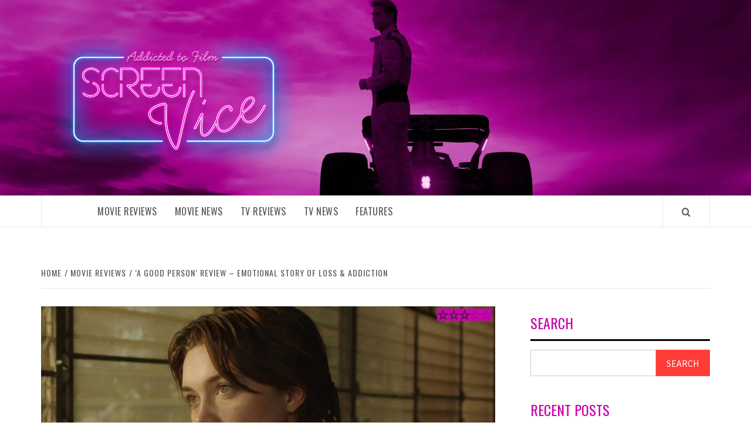

--- FILE ---
content_type: text/html; charset=UTF-8
request_url: https://screenvice.com/a-good-person-review-emotional-story-of-loss-addiction/
body_size: 24156
content:
<!doctype html>
<html lang="en">
<head><style>img.lazy{min-height:1px}</style><link href="https://screenvice.com/wp-content/plugins/w3-total-cache/pub/js/lazyload.min.js" as="script">
    <meta charset="UTF-8">
    <meta name="viewport" content="width=device-width, initial-scale=1">
    <link rel="profile" href="http://gmpg.org/xfn/11">

    <meta name='robots' content='index, follow, max-image-preview:large, max-snippet:-1, max-video-preview:-1' />
<script id="cookieyes" type="text/javascript" src="https://cdn-cookieyes.com/client_data/fdefacfc4f101e9081b30135/script.js"></script>
	<!-- This site is optimized with the Yoast SEO plugin v26.7 - https://yoast.com/wordpress/plugins/seo/ -->
	<title>&#039;A Good Person&#039; Review - Emotional Story Of Loss &amp; Addiction</title>
	<meta name="description" content="Zach Braff&#039;s Emotional Drama of Loss, Addiction &amp; Forgiveness is Elevated by Both Lead Performances from Morgan Freeman &amp; Florence Pugh." />
	<link rel="canonical" href="https://screenvice.com/a-good-person-review-emotional-story-of-loss-addiction/" />
	<meta property="og:locale" content="en_US" />
	<meta property="og:type" content="article" />
	<meta property="og:title" content="&#039;A Good Person&#039; Review - Emotional Story Of Loss &amp; Addiction" />
	<meta property="og:description" content="Zach Braff&#039;s Emotional Drama of Loss, Addiction &amp; Forgiveness is Elevated by Both Lead Performances from Morgan Freeman &amp; Florence Pugh." />
	<meta property="og:url" content="https://screenvice.com/a-good-person-review-emotional-story-of-loss-addiction/" />
	<meta property="article:published_time" content="2023-04-30T16:25:07+00:00" />
	<meta property="article:modified_time" content="2025-05-09T16:17:23+00:00" />
	<meta property="og:image" content="https://screenvice.com/wp-content/uploads/2023/04/agoodperson2.jpg" />
	<meta property="og:image:width" content="1391" />
	<meta property="og:image:height" content="782" />
	<meta property="og:image:type" content="image/jpeg" />
	<meta name="author" content="Screen Vice" />
	<meta name="twitter:card" content="summary_large_image" />
	<meta name="twitter:image" content="https://screenvice.com/wp-content/uploads/2023/04/agoodperson2.jpg" />
	<meta name="twitter:creator" content="@Screen_Vice" />
	<meta name="twitter:site" content="@Screen_Vice" />
	<meta name="twitter:label1" content="Written by" />
	<meta name="twitter:data1" content="Screen Vice" />
	<meta name="twitter:label2" content="Est. reading time" />
	<meta name="twitter:data2" content="3 minutes" />
	<script type="application/ld+json" class="yoast-schema-graph">{"@context":"https://schema.org","@graph":[{"@type":"NewsArticle","@id":"https://screenvice.com/a-good-person-review-emotional-story-of-loss-addiction/#article","isPartOf":{"@id":"https://screenvice.com/a-good-person-review-emotional-story-of-loss-addiction/"},"author":{"name":"Screen Vice","@id":"https://screenvice.com/#/schema/person/1c8e35e68c693f3b1d5c4efca94f57b9"},"headline":"&#8216;A Good Person&#8217; Review &#8211; Emotional Story Of Loss &#038; Addiction","datePublished":"2023-04-30T16:25:07+00:00","dateModified":"2025-05-09T16:17:23+00:00","mainEntityOfPage":{"@id":"https://screenvice.com/a-good-person-review-emotional-story-of-loss-addiction/"},"wordCount":378,"commentCount":0,"image":{"@id":"https://screenvice.com/a-good-person-review-emotional-story-of-loss-addiction/#primaryimage"},"thumbnailUrl":"https://screenvice.com/wp-content/uploads/2023/04/agoodperson-main1.jpg","keywords":["A good Person","Florence Pugh","Morgan Freeman","Zach Braff"],"articleSection":["Drama","Movie Reviews"],"inLanguage":"en","potentialAction":[{"@type":"CommentAction","name":"Comment","target":["https://screenvice.com/a-good-person-review-emotional-story-of-loss-addiction/#respond"]}]},{"@type":"WebPage","@id":"https://screenvice.com/a-good-person-review-emotional-story-of-loss-addiction/","url":"https://screenvice.com/a-good-person-review-emotional-story-of-loss-addiction/","name":"'A Good Person' Review - Emotional Story Of Loss & Addiction","isPartOf":{"@id":"https://screenvice.com/#website"},"primaryImageOfPage":{"@id":"https://screenvice.com/a-good-person-review-emotional-story-of-loss-addiction/#primaryimage"},"image":{"@id":"https://screenvice.com/a-good-person-review-emotional-story-of-loss-addiction/#primaryimage"},"thumbnailUrl":"https://screenvice.com/wp-content/uploads/2023/04/agoodperson-main1.jpg","datePublished":"2023-04-30T16:25:07+00:00","dateModified":"2025-05-09T16:17:23+00:00","author":{"@id":"https://screenvice.com/#/schema/person/1c8e35e68c693f3b1d5c4efca94f57b9"},"description":"Zach Braff's Emotional Drama of Loss, Addiction & Forgiveness is Elevated by Both Lead Performances from Morgan Freeman & Florence Pugh.","breadcrumb":{"@id":"https://screenvice.com/a-good-person-review-emotional-story-of-loss-addiction/#breadcrumb"},"inLanguage":"en","potentialAction":[{"@type":"ReadAction","target":["https://screenvice.com/a-good-person-review-emotional-story-of-loss-addiction/"]}]},{"@type":"ImageObject","inLanguage":"en","@id":"https://screenvice.com/a-good-person-review-emotional-story-of-loss-addiction/#primaryimage","url":"https://screenvice.com/wp-content/uploads/2023/04/agoodperson-main1.jpg","contentUrl":"https://screenvice.com/wp-content/uploads/2023/04/agoodperson-main1.jpg","width":1836,"height":864},{"@type":"BreadcrumbList","@id":"https://screenvice.com/a-good-person-review-emotional-story-of-loss-addiction/#breadcrumb","itemListElement":[{"@type":"ListItem","position":1,"name":"Home","item":"https://screenvice.com/"},{"@type":"ListItem","position":2,"name":"Articles","item":"https://screenvice.com/screen-vice-articles/"},{"@type":"ListItem","position":3,"name":"&#8216;A Good Person&#8217; Review &#8211; Emotional Story Of Loss &#038; Addiction"}]},{"@type":"WebSite","@id":"https://screenvice.com/#website","url":"https://screenvice.com/","name":"","description":"","potentialAction":[{"@type":"SearchAction","target":{"@type":"EntryPoint","urlTemplate":"https://screenvice.com/?s={search_term_string}"},"query-input":{"@type":"PropertyValueSpecification","valueRequired":true,"valueName":"search_term_string"}}],"inLanguage":"en"},{"@type":"Person","@id":"https://screenvice.com/#/schema/person/1c8e35e68c693f3b1d5c4efca94f57b9","name":"Screen Vice","image":{"@type":"ImageObject","inLanguage":"en","@id":"https://screenvice.com/#/schema/person/image/","url":"https://secure.gravatar.com/avatar/efb8d0f9fb405f6e49f6eae262ded9ea800cdab3dfacdbd364f22e583227edba?s=96&d=mm&r=g","contentUrl":"https://secure.gravatar.com/avatar/efb8d0f9fb405f6e49f6eae262ded9ea800cdab3dfacdbd364f22e583227edba?s=96&d=mm&r=g","caption":"Screen Vice"},"sameAs":["https://screenvice.com"],"url":"https://screenvice.com/author/admin/"}]}</script>
	<!-- / Yoast SEO plugin. -->


<link rel='dns-prefetch' href='//www.googletagmanager.com' />
<link rel='dns-prefetch' href='//fonts.googleapis.com' />
<link rel="alternate" type="application/rss+xml" title=" &raquo; Feed" href="https://screenvice.com/feed/" />
<link rel="alternate" type="application/rss+xml" title=" &raquo; Comments Feed" href="https://screenvice.com/comments/feed/" />
<link rel="alternate" type="application/rss+xml" title=" &raquo; &#8216;A Good Person&#8217; Review &#8211; Emotional Story Of Loss &#038; Addiction Comments Feed" href="https://screenvice.com/a-good-person-review-emotional-story-of-loss-addiction/feed/" />
<link rel="alternate" title="oEmbed (JSON)" type="application/json+oembed" href="https://screenvice.com/wp-json/oembed/1.0/embed?url=https%3A%2F%2Fscreenvice.com%2Fa-good-person-review-emotional-story-of-loss-addiction%2F" />
<link rel="alternate" title="oEmbed (XML)" type="text/xml+oembed" href="https://screenvice.com/wp-json/oembed/1.0/embed?url=https%3A%2F%2Fscreenvice.com%2Fa-good-person-review-emotional-story-of-loss-addiction%2F&#038;format=xml" />
<style id='wp-img-auto-sizes-contain-inline-css' type='text/css'>
img:is([sizes=auto i],[sizes^="auto," i]){contain-intrinsic-size:3000px 1500px}
/*# sourceURL=wp-img-auto-sizes-contain-inline-css */
</style>
<style id='wp-emoji-styles-inline-css' type='text/css'>

	img.wp-smiley, img.emoji {
		display: inline !important;
		border: none !important;
		box-shadow: none !important;
		height: 1em !important;
		width: 1em !important;
		margin: 0 0.07em !important;
		vertical-align: -0.1em !important;
		background: none !important;
		padding: 0 !important;
	}
/*# sourceURL=wp-emoji-styles-inline-css */
</style>
<style id='wp-block-library-inline-css' type='text/css'>
:root{--wp-block-synced-color:#7a00df;--wp-block-synced-color--rgb:122,0,223;--wp-bound-block-color:var(--wp-block-synced-color);--wp-editor-canvas-background:#ddd;--wp-admin-theme-color:#007cba;--wp-admin-theme-color--rgb:0,124,186;--wp-admin-theme-color-darker-10:#006ba1;--wp-admin-theme-color-darker-10--rgb:0,107,160.5;--wp-admin-theme-color-darker-20:#005a87;--wp-admin-theme-color-darker-20--rgb:0,90,135;--wp-admin-border-width-focus:2px}@media (min-resolution:192dpi){:root{--wp-admin-border-width-focus:1.5px}}.wp-element-button{cursor:pointer}:root .has-very-light-gray-background-color{background-color:#eee}:root .has-very-dark-gray-background-color{background-color:#313131}:root .has-very-light-gray-color{color:#eee}:root .has-very-dark-gray-color{color:#313131}:root .has-vivid-green-cyan-to-vivid-cyan-blue-gradient-background{background:linear-gradient(135deg,#00d084,#0693e3)}:root .has-purple-crush-gradient-background{background:linear-gradient(135deg,#34e2e4,#4721fb 50%,#ab1dfe)}:root .has-hazy-dawn-gradient-background{background:linear-gradient(135deg,#faaca8,#dad0ec)}:root .has-subdued-olive-gradient-background{background:linear-gradient(135deg,#fafae1,#67a671)}:root .has-atomic-cream-gradient-background{background:linear-gradient(135deg,#fdd79a,#004a59)}:root .has-nightshade-gradient-background{background:linear-gradient(135deg,#330968,#31cdcf)}:root .has-midnight-gradient-background{background:linear-gradient(135deg,#020381,#2874fc)}:root{--wp--preset--font-size--normal:16px;--wp--preset--font-size--huge:42px}.has-regular-font-size{font-size:1em}.has-larger-font-size{font-size:2.625em}.has-normal-font-size{font-size:var(--wp--preset--font-size--normal)}.has-huge-font-size{font-size:var(--wp--preset--font-size--huge)}.has-text-align-center{text-align:center}.has-text-align-left{text-align:left}.has-text-align-right{text-align:right}.has-fit-text{white-space:nowrap!important}#end-resizable-editor-section{display:none}.aligncenter{clear:both}.items-justified-left{justify-content:flex-start}.items-justified-center{justify-content:center}.items-justified-right{justify-content:flex-end}.items-justified-space-between{justify-content:space-between}.screen-reader-text{border:0;clip-path:inset(50%);height:1px;margin:-1px;overflow:hidden;padding:0;position:absolute;width:1px;word-wrap:normal!important}.screen-reader-text:focus{background-color:#ddd;clip-path:none;color:#444;display:block;font-size:1em;height:auto;left:5px;line-height:normal;padding:15px 23px 14px;text-decoration:none;top:5px;width:auto;z-index:100000}html :where(.has-border-color){border-style:solid}html :where([style*=border-top-color]){border-top-style:solid}html :where([style*=border-right-color]){border-right-style:solid}html :where([style*=border-bottom-color]){border-bottom-style:solid}html :where([style*=border-left-color]){border-left-style:solid}html :where([style*=border-width]){border-style:solid}html :where([style*=border-top-width]){border-top-style:solid}html :where([style*=border-right-width]){border-right-style:solid}html :where([style*=border-bottom-width]){border-bottom-style:solid}html :where([style*=border-left-width]){border-left-style:solid}html :where(img[class*=wp-image-]){height:auto;max-width:100%}:where(figure){margin:0 0 1em}html :where(.is-position-sticky){--wp-admin--admin-bar--position-offset:var(--wp-admin--admin-bar--height,0px)}@media screen and (max-width:600px){html :where(.is-position-sticky){--wp-admin--admin-bar--position-offset:0px}}

/*# sourceURL=wp-block-library-inline-css */
</style><style id='wp-block-heading-inline-css' type='text/css'>
h1:where(.wp-block-heading).has-background,h2:where(.wp-block-heading).has-background,h3:where(.wp-block-heading).has-background,h4:where(.wp-block-heading).has-background,h5:where(.wp-block-heading).has-background,h6:where(.wp-block-heading).has-background{padding:1.25em 2.375em}h1.has-text-align-left[style*=writing-mode]:where([style*=vertical-lr]),h1.has-text-align-right[style*=writing-mode]:where([style*=vertical-rl]),h2.has-text-align-left[style*=writing-mode]:where([style*=vertical-lr]),h2.has-text-align-right[style*=writing-mode]:where([style*=vertical-rl]),h3.has-text-align-left[style*=writing-mode]:where([style*=vertical-lr]),h3.has-text-align-right[style*=writing-mode]:where([style*=vertical-rl]),h4.has-text-align-left[style*=writing-mode]:where([style*=vertical-lr]),h4.has-text-align-right[style*=writing-mode]:where([style*=vertical-rl]),h5.has-text-align-left[style*=writing-mode]:where([style*=vertical-lr]),h5.has-text-align-right[style*=writing-mode]:where([style*=vertical-rl]),h6.has-text-align-left[style*=writing-mode]:where([style*=vertical-lr]),h6.has-text-align-right[style*=writing-mode]:where([style*=vertical-rl]){rotate:180deg}
/*# sourceURL=https://screenvice.com/wp-includes/blocks/heading/style.min.css */
</style>
<style id='wp-block-image-inline-css' type='text/css'>
.wp-block-image>a,.wp-block-image>figure>a{display:inline-block}.wp-block-image img{box-sizing:border-box;height:auto;max-width:100%;vertical-align:bottom}@media not (prefers-reduced-motion){.wp-block-image img.hide{visibility:hidden}.wp-block-image img.show{animation:show-content-image .4s}}.wp-block-image[style*=border-radius] img,.wp-block-image[style*=border-radius]>a{border-radius:inherit}.wp-block-image.has-custom-border img{box-sizing:border-box}.wp-block-image.aligncenter{text-align:center}.wp-block-image.alignfull>a,.wp-block-image.alignwide>a{width:100%}.wp-block-image.alignfull img,.wp-block-image.alignwide img{height:auto;width:100%}.wp-block-image .aligncenter,.wp-block-image .alignleft,.wp-block-image .alignright,.wp-block-image.aligncenter,.wp-block-image.alignleft,.wp-block-image.alignright{display:table}.wp-block-image .aligncenter>figcaption,.wp-block-image .alignleft>figcaption,.wp-block-image .alignright>figcaption,.wp-block-image.aligncenter>figcaption,.wp-block-image.alignleft>figcaption,.wp-block-image.alignright>figcaption{caption-side:bottom;display:table-caption}.wp-block-image .alignleft{float:left;margin:.5em 1em .5em 0}.wp-block-image .alignright{float:right;margin:.5em 0 .5em 1em}.wp-block-image .aligncenter{margin-left:auto;margin-right:auto}.wp-block-image :where(figcaption){margin-bottom:1em;margin-top:.5em}.wp-block-image.is-style-circle-mask img{border-radius:9999px}@supports ((-webkit-mask-image:none) or (mask-image:none)) or (-webkit-mask-image:none){.wp-block-image.is-style-circle-mask img{border-radius:0;-webkit-mask-image:url('data:image/svg+xml;utf8,<svg viewBox="0 0 100 100" xmlns="http://www.w3.org/2000/svg"><circle cx="50" cy="50" r="50"/></svg>');mask-image:url('data:image/svg+xml;utf8,<svg viewBox="0 0 100 100" xmlns="http://www.w3.org/2000/svg"><circle cx="50" cy="50" r="50"/></svg>');mask-mode:alpha;-webkit-mask-position:center;mask-position:center;-webkit-mask-repeat:no-repeat;mask-repeat:no-repeat;-webkit-mask-size:contain;mask-size:contain}}:root :where(.wp-block-image.is-style-rounded img,.wp-block-image .is-style-rounded img){border-radius:9999px}.wp-block-image figure{margin:0}.wp-lightbox-container{display:flex;flex-direction:column;position:relative}.wp-lightbox-container img{cursor:zoom-in}.wp-lightbox-container img:hover+button{opacity:1}.wp-lightbox-container button{align-items:center;backdrop-filter:blur(16px) saturate(180%);background-color:#5a5a5a40;border:none;border-radius:4px;cursor:zoom-in;display:flex;height:20px;justify-content:center;opacity:0;padding:0;position:absolute;right:16px;text-align:center;top:16px;width:20px;z-index:100}@media not (prefers-reduced-motion){.wp-lightbox-container button{transition:opacity .2s ease}}.wp-lightbox-container button:focus-visible{outline:3px auto #5a5a5a40;outline:3px auto -webkit-focus-ring-color;outline-offset:3px}.wp-lightbox-container button:hover{cursor:pointer;opacity:1}.wp-lightbox-container button:focus{opacity:1}.wp-lightbox-container button:focus,.wp-lightbox-container button:hover,.wp-lightbox-container button:not(:hover):not(:active):not(.has-background){background-color:#5a5a5a40;border:none}.wp-lightbox-overlay{box-sizing:border-box;cursor:zoom-out;height:100vh;left:0;overflow:hidden;position:fixed;top:0;visibility:hidden;width:100%;z-index:100000}.wp-lightbox-overlay .close-button{align-items:center;cursor:pointer;display:flex;justify-content:center;min-height:40px;min-width:40px;padding:0;position:absolute;right:calc(env(safe-area-inset-right) + 16px);top:calc(env(safe-area-inset-top) + 16px);z-index:5000000}.wp-lightbox-overlay .close-button:focus,.wp-lightbox-overlay .close-button:hover,.wp-lightbox-overlay .close-button:not(:hover):not(:active):not(.has-background){background:none;border:none}.wp-lightbox-overlay .lightbox-image-container{height:var(--wp--lightbox-container-height);left:50%;overflow:hidden;position:absolute;top:50%;transform:translate(-50%,-50%);transform-origin:top left;width:var(--wp--lightbox-container-width);z-index:9999999999}.wp-lightbox-overlay .wp-block-image{align-items:center;box-sizing:border-box;display:flex;height:100%;justify-content:center;margin:0;position:relative;transform-origin:0 0;width:100%;z-index:3000000}.wp-lightbox-overlay .wp-block-image img{height:var(--wp--lightbox-image-height);min-height:var(--wp--lightbox-image-height);min-width:var(--wp--lightbox-image-width);width:var(--wp--lightbox-image-width)}.wp-lightbox-overlay .wp-block-image figcaption{display:none}.wp-lightbox-overlay button{background:none;border:none}.wp-lightbox-overlay .scrim{background-color:#fff;height:100%;opacity:.9;position:absolute;width:100%;z-index:2000000}.wp-lightbox-overlay.active{visibility:visible}@media not (prefers-reduced-motion){.wp-lightbox-overlay.active{animation:turn-on-visibility .25s both}.wp-lightbox-overlay.active img{animation:turn-on-visibility .35s both}.wp-lightbox-overlay.show-closing-animation:not(.active){animation:turn-off-visibility .35s both}.wp-lightbox-overlay.show-closing-animation:not(.active) img{animation:turn-off-visibility .25s both}.wp-lightbox-overlay.zoom.active{animation:none;opacity:1;visibility:visible}.wp-lightbox-overlay.zoom.active .lightbox-image-container{animation:lightbox-zoom-in .4s}.wp-lightbox-overlay.zoom.active .lightbox-image-container img{animation:none}.wp-lightbox-overlay.zoom.active .scrim{animation:turn-on-visibility .4s forwards}.wp-lightbox-overlay.zoom.show-closing-animation:not(.active){animation:none}.wp-lightbox-overlay.zoom.show-closing-animation:not(.active) .lightbox-image-container{animation:lightbox-zoom-out .4s}.wp-lightbox-overlay.zoom.show-closing-animation:not(.active) .lightbox-image-container img{animation:none}.wp-lightbox-overlay.zoom.show-closing-animation:not(.active) .scrim{animation:turn-off-visibility .4s forwards}}@keyframes show-content-image{0%{visibility:hidden}99%{visibility:hidden}to{visibility:visible}}@keyframes turn-on-visibility{0%{opacity:0}to{opacity:1}}@keyframes turn-off-visibility{0%{opacity:1;visibility:visible}99%{opacity:0;visibility:visible}to{opacity:0;visibility:hidden}}@keyframes lightbox-zoom-in{0%{transform:translate(calc((-100vw + var(--wp--lightbox-scrollbar-width))/2 + var(--wp--lightbox-initial-left-position)),calc(-50vh + var(--wp--lightbox-initial-top-position))) scale(var(--wp--lightbox-scale))}to{transform:translate(-50%,-50%) scale(1)}}@keyframes lightbox-zoom-out{0%{transform:translate(-50%,-50%) scale(1);visibility:visible}99%{visibility:visible}to{transform:translate(calc((-100vw + var(--wp--lightbox-scrollbar-width))/2 + var(--wp--lightbox-initial-left-position)),calc(-50vh + var(--wp--lightbox-initial-top-position))) scale(var(--wp--lightbox-scale));visibility:hidden}}
/*# sourceURL=https://screenvice.com/wp-includes/blocks/image/style.min.css */
</style>
<style id='wp-block-image-theme-inline-css' type='text/css'>
:root :where(.wp-block-image figcaption){color:#555;font-size:13px;text-align:center}.is-dark-theme :root :where(.wp-block-image figcaption){color:#ffffffa6}.wp-block-image{margin:0 0 1em}
/*# sourceURL=https://screenvice.com/wp-includes/blocks/image/theme.min.css */
</style>
<style id='wp-block-latest-comments-inline-css' type='text/css'>
ol.wp-block-latest-comments{box-sizing:border-box;margin-left:0}:where(.wp-block-latest-comments:not([style*=line-height] .wp-block-latest-comments__comment)){line-height:1.1}:where(.wp-block-latest-comments:not([style*=line-height] .wp-block-latest-comments__comment-excerpt p)){line-height:1.8}.has-dates :where(.wp-block-latest-comments:not([style*=line-height])),.has-excerpts :where(.wp-block-latest-comments:not([style*=line-height])){line-height:1.5}.wp-block-latest-comments .wp-block-latest-comments{padding-left:0}.wp-block-latest-comments__comment{list-style:none;margin-bottom:1em}.has-avatars .wp-block-latest-comments__comment{list-style:none;min-height:2.25em}.has-avatars .wp-block-latest-comments__comment .wp-block-latest-comments__comment-excerpt,.has-avatars .wp-block-latest-comments__comment .wp-block-latest-comments__comment-meta{margin-left:3.25em}.wp-block-latest-comments__comment-excerpt p{font-size:.875em;margin:.36em 0 1.4em}.wp-block-latest-comments__comment-date{display:block;font-size:.75em}.wp-block-latest-comments .avatar,.wp-block-latest-comments__comment-avatar{border-radius:1.5em;display:block;float:left;height:2.5em;margin-right:.75em;width:2.5em}.wp-block-latest-comments[class*=-font-size] a,.wp-block-latest-comments[style*=font-size] a{font-size:inherit}
/*# sourceURL=https://screenvice.com/wp-includes/blocks/latest-comments/style.min.css */
</style>
<style id='wp-block-latest-posts-inline-css' type='text/css'>
.wp-block-latest-posts{box-sizing:border-box}.wp-block-latest-posts.alignleft{margin-right:2em}.wp-block-latest-posts.alignright{margin-left:2em}.wp-block-latest-posts.wp-block-latest-posts__list{list-style:none}.wp-block-latest-posts.wp-block-latest-posts__list li{clear:both;overflow-wrap:break-word}.wp-block-latest-posts.is-grid{display:flex;flex-wrap:wrap}.wp-block-latest-posts.is-grid li{margin:0 1.25em 1.25em 0;width:100%}@media (min-width:600px){.wp-block-latest-posts.columns-2 li{width:calc(50% - .625em)}.wp-block-latest-posts.columns-2 li:nth-child(2n){margin-right:0}.wp-block-latest-posts.columns-3 li{width:calc(33.33333% - .83333em)}.wp-block-latest-posts.columns-3 li:nth-child(3n){margin-right:0}.wp-block-latest-posts.columns-4 li{width:calc(25% - .9375em)}.wp-block-latest-posts.columns-4 li:nth-child(4n){margin-right:0}.wp-block-latest-posts.columns-5 li{width:calc(20% - 1em)}.wp-block-latest-posts.columns-5 li:nth-child(5n){margin-right:0}.wp-block-latest-posts.columns-6 li{width:calc(16.66667% - 1.04167em)}.wp-block-latest-posts.columns-6 li:nth-child(6n){margin-right:0}}:root :where(.wp-block-latest-posts.is-grid){padding:0}:root :where(.wp-block-latest-posts.wp-block-latest-posts__list){padding-left:0}.wp-block-latest-posts__post-author,.wp-block-latest-posts__post-date{display:block;font-size:.8125em}.wp-block-latest-posts__post-excerpt,.wp-block-latest-posts__post-full-content{margin-bottom:1em;margin-top:.5em}.wp-block-latest-posts__featured-image a{display:inline-block}.wp-block-latest-posts__featured-image img{height:auto;max-width:100%;width:auto}.wp-block-latest-posts__featured-image.alignleft{float:left;margin-right:1em}.wp-block-latest-posts__featured-image.alignright{float:right;margin-left:1em}.wp-block-latest-posts__featured-image.aligncenter{margin-bottom:1em;text-align:center}
/*# sourceURL=https://screenvice.com/wp-includes/blocks/latest-posts/style.min.css */
</style>
<style id='wp-block-search-inline-css' type='text/css'>
.wp-block-search__button{margin-left:10px;word-break:normal}.wp-block-search__button.has-icon{line-height:0}.wp-block-search__button svg{height:1.25em;min-height:24px;min-width:24px;width:1.25em;fill:currentColor;vertical-align:text-bottom}:where(.wp-block-search__button){border:1px solid #ccc;padding:6px 10px}.wp-block-search__inside-wrapper{display:flex;flex:auto;flex-wrap:nowrap;max-width:100%}.wp-block-search__label{width:100%}.wp-block-search.wp-block-search__button-only .wp-block-search__button{box-sizing:border-box;display:flex;flex-shrink:0;justify-content:center;margin-left:0;max-width:100%}.wp-block-search.wp-block-search__button-only .wp-block-search__inside-wrapper{min-width:0!important;transition-property:width}.wp-block-search.wp-block-search__button-only .wp-block-search__input{flex-basis:100%;transition-duration:.3s}.wp-block-search.wp-block-search__button-only.wp-block-search__searchfield-hidden,.wp-block-search.wp-block-search__button-only.wp-block-search__searchfield-hidden .wp-block-search__inside-wrapper{overflow:hidden}.wp-block-search.wp-block-search__button-only.wp-block-search__searchfield-hidden .wp-block-search__input{border-left-width:0!important;border-right-width:0!important;flex-basis:0;flex-grow:0;margin:0;min-width:0!important;padding-left:0!important;padding-right:0!important;width:0!important}:where(.wp-block-search__input){appearance:none;border:1px solid #949494;flex-grow:1;font-family:inherit;font-size:inherit;font-style:inherit;font-weight:inherit;letter-spacing:inherit;line-height:inherit;margin-left:0;margin-right:0;min-width:3rem;padding:8px;text-decoration:unset!important;text-transform:inherit}:where(.wp-block-search__button-inside .wp-block-search__inside-wrapper){background-color:#fff;border:1px solid #949494;box-sizing:border-box;padding:4px}:where(.wp-block-search__button-inside .wp-block-search__inside-wrapper) .wp-block-search__input{border:none;border-radius:0;padding:0 4px}:where(.wp-block-search__button-inside .wp-block-search__inside-wrapper) .wp-block-search__input:focus{outline:none}:where(.wp-block-search__button-inside .wp-block-search__inside-wrapper) :where(.wp-block-search__button){padding:4px 8px}.wp-block-search.aligncenter .wp-block-search__inside-wrapper{margin:auto}.wp-block[data-align=right] .wp-block-search.wp-block-search__button-only .wp-block-search__inside-wrapper{float:right}
/*# sourceURL=https://screenvice.com/wp-includes/blocks/search/style.min.css */
</style>
<style id='wp-block-search-theme-inline-css' type='text/css'>
.wp-block-search .wp-block-search__label{font-weight:700}.wp-block-search__button{border:1px solid #ccc;padding:.375em .625em}
/*# sourceURL=https://screenvice.com/wp-includes/blocks/search/theme.min.css */
</style>
<style id='wp-block-embed-inline-css' type='text/css'>
.wp-block-embed.alignleft,.wp-block-embed.alignright,.wp-block[data-align=left]>[data-type="core/embed"],.wp-block[data-align=right]>[data-type="core/embed"]{max-width:360px;width:100%}.wp-block-embed.alignleft .wp-block-embed__wrapper,.wp-block-embed.alignright .wp-block-embed__wrapper,.wp-block[data-align=left]>[data-type="core/embed"] .wp-block-embed__wrapper,.wp-block[data-align=right]>[data-type="core/embed"] .wp-block-embed__wrapper{min-width:280px}.wp-block-cover .wp-block-embed{min-height:240px;min-width:320px}.wp-block-embed{overflow-wrap:break-word}.wp-block-embed :where(figcaption){margin-bottom:1em;margin-top:.5em}.wp-block-embed iframe{max-width:100%}.wp-block-embed__wrapper{position:relative}.wp-embed-responsive .wp-has-aspect-ratio .wp-block-embed__wrapper:before{content:"";display:block;padding-top:50%}.wp-embed-responsive .wp-has-aspect-ratio iframe{bottom:0;height:100%;left:0;position:absolute;right:0;top:0;width:100%}.wp-embed-responsive .wp-embed-aspect-21-9 .wp-block-embed__wrapper:before{padding-top:42.85%}.wp-embed-responsive .wp-embed-aspect-18-9 .wp-block-embed__wrapper:before{padding-top:50%}.wp-embed-responsive .wp-embed-aspect-16-9 .wp-block-embed__wrapper:before{padding-top:56.25%}.wp-embed-responsive .wp-embed-aspect-4-3 .wp-block-embed__wrapper:before{padding-top:75%}.wp-embed-responsive .wp-embed-aspect-1-1 .wp-block-embed__wrapper:before{padding-top:100%}.wp-embed-responsive .wp-embed-aspect-9-16 .wp-block-embed__wrapper:before{padding-top:177.77%}.wp-embed-responsive .wp-embed-aspect-1-2 .wp-block-embed__wrapper:before{padding-top:200%}
/*# sourceURL=https://screenvice.com/wp-includes/blocks/embed/style.min.css */
</style>
<style id='wp-block-embed-theme-inline-css' type='text/css'>
.wp-block-embed :where(figcaption){color:#555;font-size:13px;text-align:center}.is-dark-theme .wp-block-embed :where(figcaption){color:#ffffffa6}.wp-block-embed{margin:0 0 1em}
/*# sourceURL=https://screenvice.com/wp-includes/blocks/embed/theme.min.css */
</style>
<style id='wp-block-group-inline-css' type='text/css'>
.wp-block-group{box-sizing:border-box}:where(.wp-block-group.wp-block-group-is-layout-constrained){position:relative}
/*# sourceURL=https://screenvice.com/wp-includes/blocks/group/style.min.css */
</style>
<style id='wp-block-group-theme-inline-css' type='text/css'>
:where(.wp-block-group.has-background){padding:1.25em 2.375em}
/*# sourceURL=https://screenvice.com/wp-includes/blocks/group/theme.min.css */
</style>
<style id='wp-block-paragraph-inline-css' type='text/css'>
.is-small-text{font-size:.875em}.is-regular-text{font-size:1em}.is-large-text{font-size:2.25em}.is-larger-text{font-size:3em}.has-drop-cap:not(:focus):first-letter{float:left;font-size:8.4em;font-style:normal;font-weight:100;line-height:.68;margin:.05em .1em 0 0;text-transform:uppercase}body.rtl .has-drop-cap:not(:focus):first-letter{float:none;margin-left:.1em}p.has-drop-cap.has-background{overflow:hidden}:root :where(p.has-background){padding:1.25em 2.375em}:where(p.has-text-color:not(.has-link-color)) a{color:inherit}p.has-text-align-left[style*="writing-mode:vertical-lr"],p.has-text-align-right[style*="writing-mode:vertical-rl"]{rotate:180deg}
/*# sourceURL=https://screenvice.com/wp-includes/blocks/paragraph/style.min.css */
</style>
<style id='global-styles-inline-css' type='text/css'>
:root{--wp--preset--aspect-ratio--square: 1;--wp--preset--aspect-ratio--4-3: 4/3;--wp--preset--aspect-ratio--3-4: 3/4;--wp--preset--aspect-ratio--3-2: 3/2;--wp--preset--aspect-ratio--2-3: 2/3;--wp--preset--aspect-ratio--16-9: 16/9;--wp--preset--aspect-ratio--9-16: 9/16;--wp--preset--color--black: #000000;--wp--preset--color--cyan-bluish-gray: #abb8c3;--wp--preset--color--white: #ffffff;--wp--preset--color--pale-pink: #f78da7;--wp--preset--color--vivid-red: #cf2e2e;--wp--preset--color--luminous-vivid-orange: #ff6900;--wp--preset--color--luminous-vivid-amber: #fcb900;--wp--preset--color--light-green-cyan: #7bdcb5;--wp--preset--color--vivid-green-cyan: #00d084;--wp--preset--color--pale-cyan-blue: #8ed1fc;--wp--preset--color--vivid-cyan-blue: #0693e3;--wp--preset--color--vivid-purple: #9b51e0;--wp--preset--gradient--vivid-cyan-blue-to-vivid-purple: linear-gradient(135deg,rgb(6,147,227) 0%,rgb(155,81,224) 100%);--wp--preset--gradient--light-green-cyan-to-vivid-green-cyan: linear-gradient(135deg,rgb(122,220,180) 0%,rgb(0,208,130) 100%);--wp--preset--gradient--luminous-vivid-amber-to-luminous-vivid-orange: linear-gradient(135deg,rgb(252,185,0) 0%,rgb(255,105,0) 100%);--wp--preset--gradient--luminous-vivid-orange-to-vivid-red: linear-gradient(135deg,rgb(255,105,0) 0%,rgb(207,46,46) 100%);--wp--preset--gradient--very-light-gray-to-cyan-bluish-gray: linear-gradient(135deg,rgb(238,238,238) 0%,rgb(169,184,195) 100%);--wp--preset--gradient--cool-to-warm-spectrum: linear-gradient(135deg,rgb(74,234,220) 0%,rgb(151,120,209) 20%,rgb(207,42,186) 40%,rgb(238,44,130) 60%,rgb(251,105,98) 80%,rgb(254,248,76) 100%);--wp--preset--gradient--blush-light-purple: linear-gradient(135deg,rgb(255,206,236) 0%,rgb(152,150,240) 100%);--wp--preset--gradient--blush-bordeaux: linear-gradient(135deg,rgb(254,205,165) 0%,rgb(254,45,45) 50%,rgb(107,0,62) 100%);--wp--preset--gradient--luminous-dusk: linear-gradient(135deg,rgb(255,203,112) 0%,rgb(199,81,192) 50%,rgb(65,88,208) 100%);--wp--preset--gradient--pale-ocean: linear-gradient(135deg,rgb(255,245,203) 0%,rgb(182,227,212) 50%,rgb(51,167,181) 100%);--wp--preset--gradient--electric-grass: linear-gradient(135deg,rgb(202,248,128) 0%,rgb(113,206,126) 100%);--wp--preset--gradient--midnight: linear-gradient(135deg,rgb(2,3,129) 0%,rgb(40,116,252) 100%);--wp--preset--font-size--small: 13px;--wp--preset--font-size--medium: 20px;--wp--preset--font-size--large: 36px;--wp--preset--font-size--x-large: 42px;--wp--preset--spacing--20: 0.44rem;--wp--preset--spacing--30: 0.67rem;--wp--preset--spacing--40: 1rem;--wp--preset--spacing--50: 1.5rem;--wp--preset--spacing--60: 2.25rem;--wp--preset--spacing--70: 3.38rem;--wp--preset--spacing--80: 5.06rem;--wp--preset--shadow--natural: 6px 6px 9px rgba(0, 0, 0, 0.2);--wp--preset--shadow--deep: 12px 12px 50px rgba(0, 0, 0, 0.4);--wp--preset--shadow--sharp: 6px 6px 0px rgba(0, 0, 0, 0.2);--wp--preset--shadow--outlined: 6px 6px 0px -3px rgb(255, 255, 255), 6px 6px rgb(0, 0, 0);--wp--preset--shadow--crisp: 6px 6px 0px rgb(0, 0, 0);}:root { --wp--style--global--content-size: 775px;--wp--style--global--wide-size: 1140px; }:where(body) { margin: 0; }.wp-site-blocks > .alignleft { float: left; margin-right: 2em; }.wp-site-blocks > .alignright { float: right; margin-left: 2em; }.wp-site-blocks > .aligncenter { justify-content: center; margin-left: auto; margin-right: auto; }:where(.wp-site-blocks) > * { margin-block-start: 24px; margin-block-end: 0; }:where(.wp-site-blocks) > :first-child { margin-block-start: 0; }:where(.wp-site-blocks) > :last-child { margin-block-end: 0; }:root { --wp--style--block-gap: 24px; }:root :where(.is-layout-flow) > :first-child{margin-block-start: 0;}:root :where(.is-layout-flow) > :last-child{margin-block-end: 0;}:root :where(.is-layout-flow) > *{margin-block-start: 24px;margin-block-end: 0;}:root :where(.is-layout-constrained) > :first-child{margin-block-start: 0;}:root :where(.is-layout-constrained) > :last-child{margin-block-end: 0;}:root :where(.is-layout-constrained) > *{margin-block-start: 24px;margin-block-end: 0;}:root :where(.is-layout-flex){gap: 24px;}:root :where(.is-layout-grid){gap: 24px;}.is-layout-flow > .alignleft{float: left;margin-inline-start: 0;margin-inline-end: 2em;}.is-layout-flow > .alignright{float: right;margin-inline-start: 2em;margin-inline-end: 0;}.is-layout-flow > .aligncenter{margin-left: auto !important;margin-right: auto !important;}.is-layout-constrained > .alignleft{float: left;margin-inline-start: 0;margin-inline-end: 2em;}.is-layout-constrained > .alignright{float: right;margin-inline-start: 2em;margin-inline-end: 0;}.is-layout-constrained > .aligncenter{margin-left: auto !important;margin-right: auto !important;}.is-layout-constrained > :where(:not(.alignleft):not(.alignright):not(.alignfull)){max-width: var(--wp--style--global--content-size);margin-left: auto !important;margin-right: auto !important;}.is-layout-constrained > .alignwide{max-width: var(--wp--style--global--wide-size);}body .is-layout-flex{display: flex;}.is-layout-flex{flex-wrap: wrap;align-items: center;}.is-layout-flex > :is(*, div){margin: 0;}body .is-layout-grid{display: grid;}.is-layout-grid > :is(*, div){margin: 0;}body{padding-top: 0px;padding-right: 0px;padding-bottom: 0px;padding-left: 0px;}a:where(:not(.wp-element-button)){text-decoration: none;}:root :where(.wp-element-button, .wp-block-button__link){background-color: #32373c;border-width: 0;color: #fff;font-family: inherit;font-size: inherit;font-style: inherit;font-weight: inherit;letter-spacing: inherit;line-height: inherit;padding-top: calc(0.667em + 2px);padding-right: calc(1.333em + 2px);padding-bottom: calc(0.667em + 2px);padding-left: calc(1.333em + 2px);text-decoration: none;text-transform: inherit;}.has-black-color{color: var(--wp--preset--color--black) !important;}.has-cyan-bluish-gray-color{color: var(--wp--preset--color--cyan-bluish-gray) !important;}.has-white-color{color: var(--wp--preset--color--white) !important;}.has-pale-pink-color{color: var(--wp--preset--color--pale-pink) !important;}.has-vivid-red-color{color: var(--wp--preset--color--vivid-red) !important;}.has-luminous-vivid-orange-color{color: var(--wp--preset--color--luminous-vivid-orange) !important;}.has-luminous-vivid-amber-color{color: var(--wp--preset--color--luminous-vivid-amber) !important;}.has-light-green-cyan-color{color: var(--wp--preset--color--light-green-cyan) !important;}.has-vivid-green-cyan-color{color: var(--wp--preset--color--vivid-green-cyan) !important;}.has-pale-cyan-blue-color{color: var(--wp--preset--color--pale-cyan-blue) !important;}.has-vivid-cyan-blue-color{color: var(--wp--preset--color--vivid-cyan-blue) !important;}.has-vivid-purple-color{color: var(--wp--preset--color--vivid-purple) !important;}.has-black-background-color{background-color: var(--wp--preset--color--black) !important;}.has-cyan-bluish-gray-background-color{background-color: var(--wp--preset--color--cyan-bluish-gray) !important;}.has-white-background-color{background-color: var(--wp--preset--color--white) !important;}.has-pale-pink-background-color{background-color: var(--wp--preset--color--pale-pink) !important;}.has-vivid-red-background-color{background-color: var(--wp--preset--color--vivid-red) !important;}.has-luminous-vivid-orange-background-color{background-color: var(--wp--preset--color--luminous-vivid-orange) !important;}.has-luminous-vivid-amber-background-color{background-color: var(--wp--preset--color--luminous-vivid-amber) !important;}.has-light-green-cyan-background-color{background-color: var(--wp--preset--color--light-green-cyan) !important;}.has-vivid-green-cyan-background-color{background-color: var(--wp--preset--color--vivid-green-cyan) !important;}.has-pale-cyan-blue-background-color{background-color: var(--wp--preset--color--pale-cyan-blue) !important;}.has-vivid-cyan-blue-background-color{background-color: var(--wp--preset--color--vivid-cyan-blue) !important;}.has-vivid-purple-background-color{background-color: var(--wp--preset--color--vivid-purple) !important;}.has-black-border-color{border-color: var(--wp--preset--color--black) !important;}.has-cyan-bluish-gray-border-color{border-color: var(--wp--preset--color--cyan-bluish-gray) !important;}.has-white-border-color{border-color: var(--wp--preset--color--white) !important;}.has-pale-pink-border-color{border-color: var(--wp--preset--color--pale-pink) !important;}.has-vivid-red-border-color{border-color: var(--wp--preset--color--vivid-red) !important;}.has-luminous-vivid-orange-border-color{border-color: var(--wp--preset--color--luminous-vivid-orange) !important;}.has-luminous-vivid-amber-border-color{border-color: var(--wp--preset--color--luminous-vivid-amber) !important;}.has-light-green-cyan-border-color{border-color: var(--wp--preset--color--light-green-cyan) !important;}.has-vivid-green-cyan-border-color{border-color: var(--wp--preset--color--vivid-green-cyan) !important;}.has-pale-cyan-blue-border-color{border-color: var(--wp--preset--color--pale-cyan-blue) !important;}.has-vivid-cyan-blue-border-color{border-color: var(--wp--preset--color--vivid-cyan-blue) !important;}.has-vivid-purple-border-color{border-color: var(--wp--preset--color--vivid-purple) !important;}.has-vivid-cyan-blue-to-vivid-purple-gradient-background{background: var(--wp--preset--gradient--vivid-cyan-blue-to-vivid-purple) !important;}.has-light-green-cyan-to-vivid-green-cyan-gradient-background{background: var(--wp--preset--gradient--light-green-cyan-to-vivid-green-cyan) !important;}.has-luminous-vivid-amber-to-luminous-vivid-orange-gradient-background{background: var(--wp--preset--gradient--luminous-vivid-amber-to-luminous-vivid-orange) !important;}.has-luminous-vivid-orange-to-vivid-red-gradient-background{background: var(--wp--preset--gradient--luminous-vivid-orange-to-vivid-red) !important;}.has-very-light-gray-to-cyan-bluish-gray-gradient-background{background: var(--wp--preset--gradient--very-light-gray-to-cyan-bluish-gray) !important;}.has-cool-to-warm-spectrum-gradient-background{background: var(--wp--preset--gradient--cool-to-warm-spectrum) !important;}.has-blush-light-purple-gradient-background{background: var(--wp--preset--gradient--blush-light-purple) !important;}.has-blush-bordeaux-gradient-background{background: var(--wp--preset--gradient--blush-bordeaux) !important;}.has-luminous-dusk-gradient-background{background: var(--wp--preset--gradient--luminous-dusk) !important;}.has-pale-ocean-gradient-background{background: var(--wp--preset--gradient--pale-ocean) !important;}.has-electric-grass-gradient-background{background: var(--wp--preset--gradient--electric-grass) !important;}.has-midnight-gradient-background{background: var(--wp--preset--gradient--midnight) !important;}.has-small-font-size{font-size: var(--wp--preset--font-size--small) !important;}.has-medium-font-size{font-size: var(--wp--preset--font-size--medium) !important;}.has-large-font-size{font-size: var(--wp--preset--font-size--large) !important;}.has-x-large-font-size{font-size: var(--wp--preset--font-size--x-large) !important;}
/*# sourceURL=global-styles-inline-css */
</style>

<link rel='stylesheet' id='aft-icons-css' href='https://screenvice.com/wp-content/themes/elegant-magazine-pro/assets/icons/style.css?ver=6.9' type='text/css' media='all' />
<link rel='stylesheet' id='bootstrap-css' href='https://screenvice.com/wp-content/themes/elegant-magazine-pro/assets/bootstrap/css/bootstrap.min.css?ver=6.9' type='text/css' media='all' />
<link rel='stylesheet' id='slick-css' href='https://screenvice.com/wp-content/themes/elegant-magazine-pro/assets/slick/css/slick.min.css?ver=6.9' type='text/css' media='all' />
<link rel='stylesheet' id='sidr-css' href='https://screenvice.com/wp-content/themes/elegant-magazine-pro/assets/sidr/css/jquery.sidr.dark.css?ver=6.9' type='text/css' media='all' />
<link rel='stylesheet' id='magnific-popup-css' href='https://screenvice.com/wp-content/themes/elegant-magazine-pro/assets/magnific-popup/magnific-popup.css?ver=6.9' type='text/css' media='all' />
<link rel='stylesheet' id='sliderpro-css' href='https://screenvice.com/wp-content/themes/elegant-magazine-pro/assets/slider-pro/css/slider-pro.min.css?ver=6.9' type='text/css' media='all' />
<link rel='stylesheet' id='elegant-magazine-google-fonts-css' href='https://fonts.googleapis.com/css?family=Source%20Sans%20Pro:400,400i,700,700i|Oswald:300,400,700&#038;subset=latin,latin-ext' type='text/css' media='all' />
<link rel='stylesheet' id='elegant-magazine-style-css' href='https://screenvice.com/wp-content/themes/elegant-magazine-pro/style.css?ver=6.9' type='text/css' media='all' />
<style id='elegant-magazine-style-inline-css' type='text/css'>


                body .top-masthead {
        background: #000000;
        }

        body .top-masthead-overlay {
        background: rgba(0,0,0,0.75);
        }

    
                body .top-masthead,
        body .top-masthead a {
        color: #cb04ad;

        }

    
                body .offcanvas-menu span,
        body .data-bg,
        body .primary-color {
        background-color: #565656;
        }
        .entry-content .wp-block-post-title a,
        .woocommerce-loop-product__title,
        .woocommerce ul.products li.product .price,
        .em-post-format,
        body{
        color: #565656;
        }
    
                
        body .wc-block-checkout .wp-block-button__link,
        :root .wc-block-featured-product__link :where(.wp-element-button, .wp-block-button__link),
        :root .wc-block-featured-category__link :where(.wp-element-button, .wp-block-button__link),
        body .woocommerce-notices-wrapper .button,
        body .wc-block-grid .wp-block-button__link,
        body .wp-block-button.wc-block-components-product-button .wp-block-button__link,
        body .wc-block-grid__product-add-to-cart.wp-block-button .wp-block-button__link,
        body .wc-block-components-button,
        .woocommerce-account .addresses .title .edit,
        body .order-again .button:hover,
        .woocommerce a.button:hover,
        .woocommerce button.button:hover,
        .woocommerce input.button:hover,
        .woocommerce-page #content input.button:hover,
        .woocommerce-page #respond input#submit:hover,
        .woocommerce-page a.button:hover,
        .woocommerce a.button.add_to_cart_button:hover,
        .woocommerce-Address .edit:hover,
        .woocommerce-Button:hover,
        body .wc-block-components-button:hover,
        .woocommerce #respond input#submit.alt:hover, 
        .woocommerce a.button.alt:hover, 
        .woocommerce button.button.alt:hover, 
        .woocommerce input.button.alt:hover,
        .woocommerce-active a.added_to_cart :hover,
        .woocommerce a.added_to_cart:hover,
        body button.wc-block-mini-cart__button ,
        .woocommerce #respond input#submit.alt,
        .woocommerce a.button.alt,
        .woocommerce button.button.alt,
        .woocommerce input.button.alt,
        .woocommerce #content input.button,
        .woocommerce #respond input#submit,
        .woocommerce a.button,
        .woocommerce button.button,
        .woocommerce input.button,
        body.woocommerce-page #respond input#submit.alt,
        body.woocommerce-page a.button.alt,
        body.woocommerce-page button.button.alt,
        body.woocommerce-page input.button.alt,
        body.woocommerce-page #content input.button,
        body.woocommerce-page #respond input#submit,
        body.woocommerce-page a.button,
        body.woocommerce-page button.button,
        body.woocommerce-page input.button,

        body .secondary-color,
        body button,
        body input[type="button"],
        body input[type="reset"],
        body input[type="submit"],
        .wp-block-search__button,
        body .is-style-fill a.wp-block-button__link:not(.has-text-color),
        body .site-content .search-form .search-submit,
        body .site-footer .search-form .search-submit,
        body .figure-categories-bg .cat-links a,
        body .tagcloud a:hover{
        background: #cb04ad;
        }

        .woocommerce-loop-product__title:hover,
        .wc-block-grid__product .wc-block-grid__product-link:focus,
        .woocommerce ul.products li.product .price:hover,
        .wp-block-woocommerce-single-product .wp-block-post-title a:hover,

        body a:hover,
        body a:focus,
        body a:active,
        body .is-style-outline a.wp-block-button__link:not(.has-text-color),
        body .featured-article-wrapper .data-bg-hover .grid-item-metadata a:hover,
        body .figure-categories-2 .cat-links a,
        body .elegant_magazine_single_col_categorised_posts .figure-categories .cat-links a,
        body .elegant_magazine_express_col_categorised_posts .em-express-article-lists .figure-categories .cat-links a{
        color: #cb04ad;
        }
        .woocommerce div.product .woocommerce-tabs ul.tabs li.active ,
        body .is-style-outline a.wp-block-button__link:not(.has-text-color){
            border-color: #cb04ad;
        }


    
        
        a{
        color: #565656;

        }

        .af-tabs.nav-tabs > li > a.active,
        .af-tabs.nav-tabs > li:hover > a,
        .af-tabs.nav-tabs > li:focus > a{
        color: #565656;
        }

        .social-widget-menu ul li a,
        .em-author-details ul li a,
        .tagcloud a {
        border-color: #565656;
        }

        a:visited{
        color: #565656;
        }
    
                body .wp-block-search .wp-block-search__label,
        body h1,
        body h2,
        body h2 span,
        body h3,
        body h4,
        body h5,
        body h6 {
        color: #cb04ad;
        }
    

                .figure-categories-bg .em-post-format{
        background: #cb04ad;
        }

    

                .featured-article-wrapper .data-bg-hover .grid-item-metadata a,
        .featured-article-wrapper .data-bg-hover .grid-item-metadata,
        .featured-article-wrapper .data-bg-hover .article-title a,
        .slider-figcaption-1 .slide-title a, .grid-item-metadata-1, .slider-figcaption .grid-item-metadata, .slider-figcaption a{
        color: #ffffff;
        }

    
                .featured-article-wrapper .data-bg-hover .grid-item-metadata,
        .featured-article-wrapper .data-bg-hover .article-title a,
        body .slider-figcaption-1 .slide-title a,
        body .grid-item-metadata-1 {
        background: rgba(0,0,0,0.75);
        }

    
                body,
        body button,
        body input,
        body select,
        body optgroup,
        body textarea {
        font-family: Source Sans Pro;
        }

    
                body h1,
        body h2,
        body h3,
        body h4,
        body h5,
        body h6,
        body .wp-block-search .wp-block-search__label,
        body .main-navigation a,
        body .font-family-1,
        body .site-description,
        body .trending-posts-line,
        body .widget-title,
        body .em-widget-subtitle,
        body .grid-item-metadata .item-metadata,
        body .af-navcontrols .slide-count,
        body .figure-categories .cat-links,
        body .nav-links a {
        font-family: Oswald;
        }

    
            .article-title, .site-branding .site-title, .main-navigation .menu ul li a, .slider-figcaption .slide-title {
        letter-spacing: 0.5px;
        line-height: 1.4;
        }

    

            body .site-footer {
        background: #1f2125;

        }

    
                body .site-footer .wp-block-calendar table thead,
        body .site-footer .wp-block-calendar table caption, 
        body .site-footer .wp-block-calendar table tbody,
        body .site-footer,
        body .site-footer .widget-title,
        body .site-footer .site-title a,
        body .site-footer .site-description,
        body .site-footer a {
        color: #cb04ad;

        }

        .site-footer .social-widget-menu ul li a,
        .site-footer .em-author-details ul li a,
        .site-footer .tagcloud a
        {
            border-color: #cb04ad;
        }

        .site-footer a:visited {
        color: #cb04ad;
        }


    
                body .site-info {
        background: #000000;

        }

    
                body .site-info,
        body .site-info a {
        color: #ffffff;

        }

    
                body .mailchimp-block {
        background: #1f2125;

        }

    
        @media only screen and (min-width: 1025px) and (max-width: 1599px) {

                body .af-main-banner .slider-figcaption .slide-title {
        font-size: 32px;
        }

        body .widget .slider-figcaption-1 .slide-title {
        font-size: calc(32px - 4px);
        }

    

           body .af-main-banner .article-title-1 {
        font-size: 20px;
        }

    

        
        body #primary .af-tabs.nav-tabs > li > a,
        body.archive .site-content .header-title-wrapper .page-title,
        body.search-results .site-content .header-title-wrapper .page-title,
        body #primary .widget-title span,
        body header.entry-header h1.entry-title{
        font-size: 36px;
        }

    
                body #primary .em-widget-subtitle {
        font-size: 14px;
        }

    
                .em-latest-post-carousel .slider-figcaption .slide-title-1,
        body #primary .widget .article-title{
        font-size: calc(18px - 2px);
        }

        body #primary .widget .article-title.article-title-2{
        font-size: 18px;
        }
            }
        .elementor-template-full-width .elementor-section.elementor-section-full_width > .elementor-container,
        .elementor-template-full-width .elementor-section.elementor-section-boxed > .elementor-container{
            max-width: 1570px;
        }

        
/*# sourceURL=elegant-magazine-style-inline-css */
</style>
<script type="text/javascript" src="https://screenvice.com/wp-includes/js/jquery/jquery.min.js?ver=3.7.1" id="jquery-core-js"></script>
<script type="text/javascript" src="https://screenvice.com/wp-includes/js/jquery/jquery-migrate.min.js?ver=3.4.1" id="jquery-migrate-js"></script>

<!-- Google tag (gtag.js) snippet added by Site Kit -->
<!-- Google Analytics snippet added by Site Kit -->
<script type="text/javascript" src="https://www.googletagmanager.com/gtag/js?id=GT-T9H376S" id="google_gtagjs-js" async></script>
<script type="text/javascript" id="google_gtagjs-js-after">
/* <![CDATA[ */
window.dataLayer = window.dataLayer || [];function gtag(){dataLayer.push(arguments);}
gtag("set","linker",{"domains":["screenvice.com"]});
gtag("js", new Date());
gtag("set", "developer_id.dZTNiMT", true);
gtag("config", "GT-T9H376S");
//# sourceURL=google_gtagjs-js-after
/* ]]> */
</script>
<link rel="https://api.w.org/" href="https://screenvice.com/wp-json/" /><link rel="alternate" title="JSON" type="application/json" href="https://screenvice.com/wp-json/wp/v2/posts/1210" /><link rel="EditURI" type="application/rsd+xml" title="RSD" href="https://screenvice.com/xmlrpc.php?rsd" />
<meta name="generator" content="WordPress 6.9" />
<link rel='shortlink' href='https://screenvice.com/?p=1210' />
<meta name="generator" content="Site Kit by Google 1.170.0" /><link rel="pingback" href="https://screenvice.com/xmlrpc.php">		<style type="text/css">
                        body .masthead-banner.data-bg:before {
                background: rgba(0, 0, 0, 0);
            }

            			.site-title,
			.site-description {
				position: absolute;
				clip: rect(1px, 1px, 1px, 1px);
			}
		

		</style>
		<link rel="icon" href="https://screenvice.com/wp-content/uploads/2023/04/cropped-newsvicon1-32x32.png" sizes="32x32" />
<link rel="icon" href="https://screenvice.com/wp-content/uploads/2023/04/cropped-newsvicon1-192x192.png" sizes="192x192" />
<link rel="apple-touch-icon" href="https://screenvice.com/wp-content/uploads/2023/04/cropped-newsvicon1-180x180.png" />
<meta name="msapplication-TileImage" content="https://screenvice.com/wp-content/uploads/2023/04/cropped-newsvicon1-270x270.png" />
		<style type="text/css" id="wp-custom-css">
			/*Changes the size of caption font*/
figcaption {
    font-size: small;

	}

.youtube-video {
  aspect-ratio: 16 / 9;
  width: 100%;
}

.wpforms-form button[type=submit], button.wpforms-page-button {
    background-color: #cb04ad !important;
    border-color: #cb04ad !important;
    color: #fff !important;
    transition: background 0.3s ease-in-out;
}
.wpforms-form button[type=submit]:hover, button.wpforms-page-button:hover {
    background-color: #a10389 !important;
}
a {text-decoration:none!important;}
.entry-content > [class*="wp-block-"] a:hover, .entry-content > ul a, .entry-content > ul a:hover, .entry-content > ol a, .entry-content > ol a:hover, .entry-content > p a, .entry-content > p a:hover {
    color: #cb04ad;
}
.entry-content > [class*="wp-block-"] a:not(.has-text-color), .entry-content > ul a, .entry-content > ul a:visited, .entry-content > ol a, .entry-content > ol a:visited, .entry-content > p a, .entry-content > p a:visited {
    color: #cb04ad;

@media only screen and (max-width: 767px) {
    #primary .col-four, #primary .col-six, #primary .col-five {
        width: 100% !important;
    }
}
			</style>
		</head>

<body class="wp-singular post-template-default single single-post postid-1210 single-format-standard wp-custom-logo wp-embed-responsive wp-theme-elegant-magazine-pro default-content-layout align-content-left disable-default-home-content">



<div id="page" class="site">
    <a class="skip-link screen-reader-text" href="#content">Skip to content</a>

<div class="header-layout-2">
    <header id="masthead" class="site-header">
        <div class="masthead-banner data-bg"
      data-background="https://screenvice.com/wp-content/uploads/2025/06/cropped-bgimage-homepage-f12.jpg">
      <div class="container">
        <div class="row">
          <div class="col-md-12 col-sm-12">
            <div class="site-branding col-md-5 col-sm-5">
              <a href="https://screenvice.com/" class="custom-logo-link" rel="home"><img width="1475" height="799" src="data:image/svg+xml,%3Csvg%20xmlns='http://www.w3.org/2000/svg'%20viewBox='0%200%201475%20799'%3E%3C/svg%3E" data-src="https://screenvice.com/wp-content/uploads/2024/05/New-Logo-from-TinyPNG.png" class="custom-logo lazy" alt="" decoding="async" fetchpriority="high" data-srcset="https://screenvice.com/wp-content/uploads/2024/05/New-Logo-from-TinyPNG.png 1475w, https://screenvice.com/wp-content/uploads/2024/05/New-Logo-from-TinyPNG-300x163.png 300w, https://screenvice.com/wp-content/uploads/2024/05/New-Logo-from-TinyPNG-1024x555.png 1024w, https://screenvice.com/wp-content/uploads/2024/05/New-Logo-from-TinyPNG-768x416.png 768w" data-sizes="(max-width: 1475px) 100vw, 1475px" /></a>                <p class="site-title font-family-1">
                  <a href="https://screenvice.com/"
                    rel="home"></a>
                </p>
              
                          </div>
            <div class="site-advertisement col-md-7 col-sm-7">
                          </div>
          </div>
        </div>
      </div>
    </div>
    <nav id="site-navigation" class="main-navigation">
      <div class="container">
        <div class="row">
          <div class="col-md-12">
            <div class="navigation-container">
              
              <button class="toggle-menu" aria-controls="primary-menu">
                <span class="screen-reader-text">Primary Menu</span>
                <i class="ham"></i>
              </button>
              <div class="menu main-menu"><ul id="primary-menu" class="menu"><li id="menu-item-912" class="menu-item menu-item-type-taxonomy menu-item-object-category current-post-ancestor current-menu-parent current-post-parent menu-item-912"><a href="https://screenvice.com/category/movie-reviews/">Movie Reviews</a></li>
<li id="menu-item-913" class="menu-item menu-item-type-taxonomy menu-item-object-category menu-item-913"><a href="https://screenvice.com/category/movie-news/">Movie News</a></li>
<li id="menu-item-148" class="menu-item menu-item-type-taxonomy menu-item-object-category menu-item-148"><a href="https://screenvice.com/category/tv-reviews/">TV Reviews</a></li>
<li id="menu-item-147" class="menu-item menu-item-type-taxonomy menu-item-object-category menu-item-147"><a href="https://screenvice.com/category/tv-news/">TV News</a></li>
<li id="menu-item-4835" class="menu-item menu-item-type-taxonomy menu-item-object-category menu-item-4835"><a href="https://screenvice.com/category/features/">Features</a></li>
</ul></div>
              <span class="af-search-click icon-search">
                <a href="#" aria-label="Search"><i class="fa fa-search" aria-hidden="true"></i></a>
              </span>
            </div>
          </div>
        </div>
      </div>
    </nav>
  </header>

  <div id="af-search-wrap">
    <div class="af-search-box table-block">
      <div class="table-block-child v-center text-center">
        <form role="search" method="get" class="search-form" action="https://screenvice.com/">
				<label>
					<span class="screen-reader-text">Search for:</span>
					<input type="search" class="search-field" placeholder="Search &hellip;" value="" name="s" />
				</label>
				<input type="submit" class="search-submit" value="Search" />
			</form>      </div>
    </div>
    <div class="af-search-close af-search-click">
      <span></span>
      <span></span>
    </div>
  </div>
</div>



    <div id="content" class="site-content">


        <div class="em-breadcrumbs font-family-1">
            <div class="container">
                <div class="row">
                    <div class="col-sm-12">
                        <div role="navigation" aria-label="Breadcrumbs" class="breadcrumb-trail breadcrumbs" itemprop="breadcrumb"><ul class="trail-items" itemscope itemtype="http://schema.org/BreadcrumbList"><meta name="numberOfItems" content="3" /><meta name="itemListOrder" content="Ascending" /><li itemprop="itemListElement" itemscope itemtype="http://schema.org/ListItem" class="trail-item trail-begin"><a href="https://screenvice.com/" rel="home" itemprop="item"><span itemprop="name">Home</span></a><meta itemprop="position" content="1" /></li><li itemprop="itemListElement" itemscope itemtype="http://schema.org/ListItem" class="trail-item"><a href="https://screenvice.com/category/movie-reviews/" itemprop="item"><span itemprop="name">Movie Reviews</span></a><meta itemprop="position" content="2" /></li><li itemprop="itemListElement" itemscope itemtype="http://schema.org/ListItem" class="trail-item trail-end"><a href="https://screenvice.com/a-good-person-review-emotional-story-of-loss-addiction/" itemprop="item"><span itemprop="name">&#8216;A Good Person&#8217; Review &#8211; Emotional Story Of Loss &#038; Addiction</span></a><meta itemprop="position" content="3" /></li></ul></div>                    </div>
                </div>
            </div>
        </div>


    
    <div id="primary" class="content-area">
        <main id="main" class="site-main">

                            <article id="post-1210" class="post-1210 post type-post status-publish format-standard has-post-thumbnail hentry category-drama category-movie-reviews tag-a-good-person tag-florence-pugh tag-morgan-freeman tag-zach-braff">
                    <header class="entry-header">
            <div class="post-thumbnail full-width-image">
          <img width="1024" height="482" src="data:image/svg+xml,%3Csvg%20xmlns='http://www.w3.org/2000/svg'%20viewBox='0%200%201024%20482'%3E%3C/svg%3E" data-src="https://screenvice.com/wp-content/uploads/2023/04/agoodperson-main1-1024x482.jpg" class="attachment-elegant-magazine-featured size-elegant-magazine-featured wp-post-image lazy" alt="" decoding="async" data-srcset="https://screenvice.com/wp-content/uploads/2023/04/agoodperson-main1-1024x482.jpg 1024w, https://screenvice.com/wp-content/uploads/2023/04/agoodperson-main1-300x141.jpg 300w, https://screenvice.com/wp-content/uploads/2023/04/agoodperson-main1-768x361.jpg 768w, https://screenvice.com/wp-content/uploads/2023/04/agoodperson-main1-1536x723.jpg 1536w, https://screenvice.com/wp-content/uploads/2023/04/agoodperson-main1.jpg 1836w" data-sizes="(max-width: 1024px) 100vw, 1024px" />        </div>
      
    
    <div class="header-details-wrapper">
        <div class="entry-header-details">
                                         <div class="figure-categories figure-categories-bg">
                                        <span class="cat-links"> <a href="https://screenvice.com/category/drama/" rel="category tag">Drama</a>&nbsp<a href="https://screenvice.com/category/movie-reviews/" rel="category tag">Movie Reviews</a></span>                </div>
                        <h1 class="entry-title">&#8216;A Good Person&#8217; Review &#8211; Emotional Story Of Loss &#038; Addiction</h1>                                        <div class="post-excerpt">
                    <p>Zach Braff&#8217;s Emotional Drama of Loss, Addiction &#038; Forgiveness is Elevated by Both Lead Performances from Morgan Freeman &#038;<br />
Florence Pugh.</p>
                </div>
                            <div class="post-item-metadata entry-meta">
                            <span class="item-metadata posts-author">
            <span class="">By</span>
                           <a href="https://screenvice.com/author/admin/">
                    Screen Vice                </a>
               </span>
        <span class="">/</span>
        <span class="item-metadata posts-date">
            April 30, 2023        </span>
                        </div>
                    </div>
    </div>
</header><!-- .entry-header -->





                    <div class="entry-content-wrap">
                        

    <div class="entry-content">
        
<p><strong><em>A Good Person </em></strong>is a story of how an ordinary persons life can take a tragic turn after one twist of fate.</p>



<p>The film opens at an engagement party of a young couple Allison (<strong>Florence Pugh</strong>) and Nathan (<strong>Chinaza Uche</strong>). Allison, blissfully happy, newly engaged, surrounded by friends and a budding musician as she sings and plays the piano to their guests.</p>



<p>A few scenes later as Allison drives her soon to be sister-in-law and brother-in-law to a dress fitting she momentarily takes her eyes off the road to look at her phone and her life is changed forever as she is injured and her passengers killed.</p>



<figure class="wp-block-image size-large"><img decoding="async" width="1024" height="542" src="data:image/svg+xml,%3Csvg%20xmlns='http://www.w3.org/2000/svg'%20viewBox='0%200%201024%20542'%3E%3C/svg%3E" data-src="https://screenvice.com/wp-content/uploads/2023/04/agoodperson3-1024x542.jpg" alt="a good person" class="wp-image-1212 lazy" data-srcset="https://screenvice.com/wp-content/uploads/2023/04/agoodperson3-1024x542.jpg 1024w, https://screenvice.com/wp-content/uploads/2023/04/agoodperson3-300x159.jpg 300w, https://screenvice.com/wp-content/uploads/2023/04/agoodperson3-768x406.jpg 768w, https://screenvice.com/wp-content/uploads/2023/04/agoodperson3-720x380.jpg 720w, https://screenvice.com/wp-content/uploads/2023/04/agoodperson3.jpg 1401w" data-sizes="(max-width: 1024px) 100vw, 1024px" /></figure>



<p> </p>



<p>A Year later Allison and Nathan are no longer together. Allison is left an OxyContin addict after being prescribed them for her injuries, living with her mother  (<strong>Molly Shannon</strong>), jobless and broke.</p>



<p>As she attends an NA meeting she bumps into Nathan&#8217;s father Daniel (<strong>Morgan Freeman</strong>) who is dealing with his own grief and addiction issues. The pair become unlikely friends after some hesitance. Some of the best scenes are when they are together as Allison battles multiple relapses.</p>



<figure class="wp-block-image size-large"><img decoding="async" width="1024" height="570" src="data:image/svg+xml,%3Csvg%20xmlns='http://www.w3.org/2000/svg'%20viewBox='0%200%201024%20570'%3E%3C/svg%3E" data-src="https://screenvice.com/wp-content/uploads/2023/04/agoodperson1-1024x570.jpg" alt="a good person" class="wp-image-1213 lazy" data-srcset="https://screenvice.com/wp-content/uploads/2023/04/agoodperson1-1024x570.jpg 1024w, https://screenvice.com/wp-content/uploads/2023/04/agoodperson1-300x167.jpg 300w, https://screenvice.com/wp-content/uploads/2023/04/agoodperson1-768x427.jpg 768w, https://screenvice.com/wp-content/uploads/2023/04/agoodperson1.jpg 1398w" data-sizes="(max-width: 1024px) 100vw, 1024px" /></figure>



<p> </p>



<p>The film is back and forth with blame and guilt as Daniel and his granddaughter Ryan (<strong>Celeste O&#8217;Connor</strong>) start to accept Allison into their lives after blaming her for the accident.</p>



<p>The film is a realistic look at opiate addiction with believable scenes of withdrawal, craving and relapse and a damning realization that doctors are cutting off prescriptions to patients, forcing users on to street drugs.  </p>



<figure class="wp-block-image size-large"><img decoding="async" width="1024" height="576" src="data:image/svg+xml,%3Csvg%20xmlns='http://www.w3.org/2000/svg'%20viewBox='0%200%201024%20576'%3E%3C/svg%3E" data-src="https://screenvice.com/wp-content/uploads/2023/04/agoodperson2-1024x576.jpg" alt="a good person" class="wp-image-1214 lazy" data-srcset="https://screenvice.com/wp-content/uploads/2023/04/agoodperson2-1024x576.jpg 1024w, https://screenvice.com/wp-content/uploads/2023/04/agoodperson2-300x169.jpg 300w, https://screenvice.com/wp-content/uploads/2023/04/agoodperson2-768x432.jpg 768w, https://screenvice.com/wp-content/uploads/2023/04/agoodperson2.jpg 1391w" data-sizes="auto, (max-width: 1024px) 100vw, 1024px" /></figure>



<p></p>



<p>My only gripes are some hypocrisy from Allison&#8217;s mother who gets drunk around her recovering daughter while trying to take the higher ground about sobriety and flushing her pills down the toilet. Also Ryan falls under every teenage stereotype, making quite obviously bad decisions even for a 16 year old.  </p>



<p>Ultimately this film is held up by <strong>Florence Pugh</strong> and <strong>Morgan Freeman&#8217;s</strong> great performances. <strong>Freeman</strong> is as solid as always and <strong>Pugh</strong> is becoming a powerhouse of an actor.</p>



<p><strong><em>A Good Person</em></strong> is available to rent on <strong>Home Premiere</strong> in the <strong>US</strong> and is newly streaming on <strong>Sky Movies</strong> and <strong>Now TV</strong> in the<strong> UK</strong>.</p>



<figure class="wp-block-embed is-type-video is-provider-youtube wp-block-embed-youtube wp-embed-aspect-16-9 wp-has-aspect-ratio"><div class="wp-block-embed__wrapper">
<iframe loading="lazy" title="A GOOD PERSON | Official Trailer" width="640" height="360" src="https://www.youtube.com/embed/phRXBLwcy5I?feature=oembed" frameborder="0" allow="accelerometer; autoplay; clipboard-write; encrypted-media; gyroscope; picture-in-picture; web-share" referrerpolicy="strict-origin-when-cross-origin" allowfullscreen></iframe>
</div></figure>
                    <div class="post-item-metadata entry-meta">
                <span class="tags-links">Tags: <a href="https://screenvice.com/tag/a-good-person/" rel="tag">A good Person</a>, <a href="https://screenvice.com/tag/florence-pugh/" rel="tag">Florence Pugh</a>, <a href="https://screenvice.com/tag/morgan-freeman/" rel="tag">Morgan Freeman</a>, <a href="https://screenvice.com/tag/zach-braff/" rel="tag">Zach Braff</a></span>            </div>
                    </div><!-- .entry-content -->
    <footer class="entry-footer">
            </footer>



<div class="promotionspace clear ">


<div class="em-reated-posts col col-six">
            <h2 class="related-title">
            You may also like        </h2>
        <ul>
                    <li>
                <h3 class="article-title"><a href="https://screenvice.com/benedict-cumberbatch-and-olivia-colman-face-off-in-the-roses-in-cinemas-today/" rel="bookmark">Benedict Cumberbatch and Olivia Colman Face Off in &#8216;The Roses&#8217; in Cinemas Today</a>
            </h3>                <div class="grid-item-metadata">
                            <span class="item-metadata posts-author">
            <span class="">By</span>
                           <a href="https://screenvice.com/author/admin/">
                    Screen Vice                </a>
               </span>
        <span class="">/</span>
        <span class="item-metadata posts-date">
            August 29, 2025        </span>
                        </div>
            </li>
                    <li>
                <h3 class="article-title"><a href="https://screenvice.com/she-rides-shotgun-review-fierce-work-from-taron-egerton-and-a-breakout-turn-from-ana-sophia-heger/" rel="bookmark">&#8216;She Rides Shotgun&#8217; Review: Fierce Work from Taron Egerton and a Breakout Turn from Ana Sophia Heger</a>
            </h3>                <div class="grid-item-metadata">
                            <span class="item-metadata posts-author">
            <span class="">By</span>
                           <a href="https://screenvice.com/author/grant-tandy/">
                    Grant Tandy                </a>
               </span>
        <span class="">/</span>
        <span class="item-metadata posts-date">
            August 28, 2025        </span>
                        </div>
            </li>
                    <li>
                <h3 class="article-title"><a href="https://screenvice.com/ethan-hawke-digs-for-the-truth-in-fxs-the-lowdown-trailer/" rel="bookmark">Ethan Hawke Digs for the Truth in FX’s &#8216;The Lowdown&#8217; Trailer</a>
            </h3>                <div class="grid-item-metadata">
                            <span class="item-metadata posts-author">
            <span class="">By</span>
                           <a href="https://screenvice.com/author/admin/">
                    Screen Vice                </a>
               </span>
        <span class="">/</span>
        <span class="item-metadata posts-date">
            August 28, 2025        </span>
                        </div>
            </li>
                    <li>
                <h3 class="article-title"><a href="https://screenvice.com/brad-pitts-f1-arrives-on-digital-platforms-today/" rel="bookmark">Brad Pitt&#8217;s &#8216;F1&#8217; Arrives on Digital Platforms Today</a>
            </h3>                <div class="grid-item-metadata">
                            <span class="item-metadata posts-author">
            <span class="">By</span>
                           <a href="https://screenvice.com/author/admin/">
                    Screen Vice                </a>
               </span>
        <span class="">/</span>
        <span class="item-metadata posts-date">
            August 22, 2025        </span>
                        </div>
            </li>
                    <li>
                <h3 class="article-title"><a href="https://screenvice.com/ron-howards-star-studded-thriller-eden-hits-u-s-cinemas-today/" rel="bookmark">Ron Howard’s Star Studded Thriller &#8216;Eden&#8217; Hits U.S. Cinemas Today</a>
            </h3>                <div class="grid-item-metadata">
                            <span class="item-metadata posts-author">
            <span class="">By</span>
                           <a href="https://screenvice.com/author/admin/">
                    Screen Vice                </a>
               </span>
        <span class="">/</span>
        <span class="item-metadata posts-date">
            August 22, 2025        </span>
                        </div>
            </li>
            </ul>
</div>
</div>



	<nav class="navigation post-navigation" aria-label="Post navigation">
		<h2 class="screen-reader-text">Post navigation</h2>
		<div class="nav-links"><div class="nav-previous"><a href="https://screenvice.com/citadel-review/" rel="prev"><span class="em-post-navigation">Previous</span> Citadel Review</a></div><div class="nav-next"><a href="https://screenvice.com/top-releases-this-may-across-tv-streaming/" rel="next"><span class="em-post-navigation">Next</span> Top Releases This May Across TV &#038; Streaming</a></div></div>
	</nav>
<div id="comments" class="comments-area">

		<div id="respond" class="comment-respond">
		<h3 id="reply-title" class="comment-reply-title">Leave a Reply <small><a rel="nofollow" id="cancel-comment-reply-link" href="/a-good-person-review-emotional-story-of-loss-addiction/#respond" style="display:none;">Cancel reply</a></small></h3><form action="https://screenvice.com/wp-comments-post.php" method="post" id="commentform" class="comment-form"><p class="comment-notes"><span id="email-notes">Your email address will not be published.</span> <span class="required-field-message">Required fields are marked <span class="required">*</span></span></p><p class="comment-form-comment"><label for="comment">Comment <span class="required">*</span></label> <textarea id="comment" name="comment" cols="45" rows="8" maxlength="65525" required></textarea></p><p class="comment-form-author"><label for="author">Name <span class="required">*</span></label> <input id="author" name="author" type="text" value="" size="30" maxlength="245" autocomplete="name" required /></p>
<p class="comment-form-email"><label for="email">Email <span class="required">*</span></label> <input id="email" name="email" type="email" value="" size="30" maxlength="100" aria-describedby="email-notes" autocomplete="email" required /></p>
<p class="comment-form-url"><label for="url">Website</label> <input id="url" name="url" type="url" value="" size="30" maxlength="200" autocomplete="url" /></p>
<p class="comment-form-cookies-consent"><input id="wp-comment-cookies-consent" name="wp-comment-cookies-consent" type="checkbox" value="yes" /> <label for="wp-comment-cookies-consent">Save my name, email, and website in this browser for the next time I comment.</label></p>
<p class="form-submit"><input name="submit" type="submit" id="submit" class="submit" value="Post Comment" /> <input type='hidden' name='comment_post_ID' value='1210' id='comment_post_ID' />
<input type='hidden' name='comment_parent' id='comment_parent' value='0' />
</p></form>	</div><!-- #respond -->
	
</div><!-- #comments -->
                    </div>
                </article>
            
        </main><!-- #main -->
    </div><!-- #primary -->

<aside id="secondary" class="widget-area">
	<div id="block-2" class="widget elegant-widget widget_block widget_search"><form role="search" method="get" action="https://screenvice.com/" class="wp-block-search__button-outside wp-block-search__text-button wp-block-search"    ><label class="wp-block-search__label" for="wp-block-search__input-1" >Search</label><div class="wp-block-search__inside-wrapper" ><input class="wp-block-search__input" id="wp-block-search__input-1" placeholder="" value="" type="search" name="s" required /><button aria-label="Search" class="wp-block-search__button wp-element-button" type="submit" >Search</button></div></form></div><div id="block-3" class="widget elegant-widget widget_block">
<div class="wp-block-group is-layout-flow wp-block-group-is-layout-flow">
<h2 class="wp-block-heading">Recent Posts</h2>


<ul class="wp-block-latest-posts__list wp-block-latest-posts"><li><a class="wp-block-latest-posts__post-title" href="https://screenvice.com/benedict-cumberbatch-and-olivia-colman-face-off-in-the-roses-in-cinemas-today/">Benedict Cumberbatch and Olivia Colman Face Off in &#8216;The Roses&#8217; in Cinemas Today</a></li>
<li><a class="wp-block-latest-posts__post-title" href="https://screenvice.com/austin-butler-fronts-nyc-crime-thriller-caught-stealing-out-today/">Austin Butler Fronts NYC Crime Thriller &#8216;Caught Stealing&#8217; Out Today</a></li>
<li><a class="wp-block-latest-posts__post-title" href="https://screenvice.com/bugonia-trailer-emma-stone-as-a-ceo-suspected-of-being-an-alien/">&#8216;Bugonia&#8217; Trailer: Emma Stone as a CEO Suspected of Being an Alien</a></li>
<li><a class="wp-block-latest-posts__post-title" href="https://screenvice.com/she-rides-shotgun-review-fierce-work-from-taron-egerton-and-a-breakout-turn-from-ana-sophia-heger/">&#8216;She Rides Shotgun&#8217; Review: Fierce Work from Taron Egerton and a Breakout Turn from Ana Sophia Heger</a></li>
<li><a class="wp-block-latest-posts__post-title" href="https://screenvice.com/ethan-hawke-digs-for-the-truth-in-fxs-the-lowdown-trailer/">Ethan Hawke Digs for the Truth in FX’s &#8216;The Lowdown&#8217; Trailer</a></li>
</ul></div>
</div><div id="block-4" class="widget elegant-widget widget_block">
<div class="wp-block-group is-layout-flow wp-block-group-is-layout-flow">
<h2 class="wp-block-heading">Recent Comments</h2>


<ol class="wp-block-latest-comments"><li class="wp-block-latest-comments__comment"><article><footer class="wp-block-latest-comments__comment-meta"><a class="wp-block-latest-comments__comment-author" href="http://screenvice.com">Robb Hardwick</a> on <a class="wp-block-latest-comments__comment-link" href="https://screenvice.com/win-a-copy-of-sinners-on-4k-ultra-hd-and-blu-ray/#comment-10475">WIN a Copy of ‘Sinners’ on 4K Ultra HD and Blu-ray!</a></footer></article></li><li class="wp-block-latest-comments__comment"><article><footer class="wp-block-latest-comments__comment-meta"><a class="wp-block-latest-comments__comment-author" href="http://screenvice.com">Robb Hardwick</a> on <a class="wp-block-latest-comments__comment-link" href="https://screenvice.com/win-a-copy-of-sinners-on-4k-ultra-hd-and-blu-ray/#comment-10474">WIN a Copy of ‘Sinners’ on 4K Ultra HD and Blu-ray!</a></footer></article></li><li class="wp-block-latest-comments__comment"><article><footer class="wp-block-latest-comments__comment-meta"><a class="wp-block-latest-comments__comment-author" href="http://facebook">Steve Skibiak</a> on <a class="wp-block-latest-comments__comment-link" href="https://screenvice.com/win-a-copy-of-sinners-on-4k-ultra-hd-and-blu-ray/#comment-10466">WIN a Copy of ‘Sinners’ on 4K Ultra HD and Blu-ray!</a></footer></article></li><li class="wp-block-latest-comments__comment"><article><footer class="wp-block-latest-comments__comment-meta"><span class="wp-block-latest-comments__comment-author">Brian Hickman</span> on <a class="wp-block-latest-comments__comment-link" href="https://screenvice.com/win-a-copy-of-sinners-on-4k-ultra-hd-and-blu-ray/#comment-10465">WIN a Copy of ‘Sinners’ on 4K Ultra HD and Blu-ray!</a></footer></article></li><li class="wp-block-latest-comments__comment"><article><footer class="wp-block-latest-comments__comment-meta"><span class="wp-block-latest-comments__comment-author">Victoria L Zumbrum</span> on <a class="wp-block-latest-comments__comment-link" href="https://screenvice.com/win-a-copy-of-sinners-on-4k-ultra-hd-and-blu-ray/#comment-10463">WIN a Copy of ‘Sinners’ on 4K Ultra HD and Blu-ray!</a></footer></article></li></ol></div>
</div><div id="block-5" class="widget elegant-widget widget_block">
<div class="wp-block-group is-layout-flow wp-block-group-is-layout-flow"></div>
</div></aside><!-- #secondary -->


</div>



<footer class="site-footer">
        <div class="primary-footer">
      <div class="container">
        <div class="row">
          <div class="col-sm-12">
            <div class="row">
              
                              <div class="primary-footer-area footer-second-widgets-section col-md-4  col-sm-12">
                  <section class="widget-area">
                    <div id="tag_cloud-1" class="widget elegant-widget widget_tag_cloud"><h2 class="widget-title widget-title-1">Categories</h2><div class="tagcloud"><a href="https://screenvice.com/category/action/" class="tag-cloud-link tag-link-2193 tag-link-position-1" style="font-size: 15.577981651376pt;" aria-label="Action (59 items)">Action</a>
<a href="https://screenvice.com/category/adventure/" class="tag-cloud-link tag-link-2204 tag-link-position-2" style="font-size: 13.522935779817pt;" aria-label="Adventure (28 items)">Adventure</a>
<a href="https://screenvice.com/category/animation/" class="tag-cloud-link tag-link-2210 tag-link-position-3" style="font-size: 10.247706422018pt;" aria-label="Animation (8 items)">Animation</a>
<a href="https://screenvice.com/category/autobiographical/" class="tag-cloud-link tag-link-2207 tag-link-position-4" style="font-size: 10.247706422018pt;" aria-label="Autobiographical (8 items)">Autobiographical</a>
<a href="https://screenvice.com/category/comedy/" class="tag-cloud-link tag-link-2198 tag-link-position-5" style="font-size: 15.192660550459pt;" aria-label="Comedy (51 items)">Comedy</a>
<a href="https://screenvice.com/category/comic-book/" class="tag-cloud-link tag-link-2209 tag-link-position-6" style="font-size: 14.036697247706pt;" aria-label="Comic Book (34 items)">Comic Book</a>
<a href="https://screenvice.com/category/competitions/" class="tag-cloud-link tag-link-26 tag-link-position-7" style="font-size: 8pt;" aria-label="Competitions (3 items)">Competitions</a>
<a href="https://screenvice.com/category/crime/" class="tag-cloud-link tag-link-2202 tag-link-position-8" style="font-size: 15.577981651376pt;" aria-label="Crime (59 items)">Crime</a>
<a href="https://screenvice.com/category/documentary/" class="tag-cloud-link tag-link-2203 tag-link-position-9" style="font-size: 12.495412844037pt;" aria-label="Documentary (19 items)">Documentary</a>
<a href="https://screenvice.com/category/drama/" class="tag-cloud-link tag-link-2194 tag-link-position-10" style="font-size: 17.183486238532pt;" aria-label="Drama (105 items)">Drama</a>
<a href="https://screenvice.com/category/family/" class="tag-cloud-link tag-link-2201 tag-link-position-11" style="font-size: 9.9266055045872pt;" aria-label="Family (7 items)">Family</a>
<a href="https://screenvice.com/category/fantasy/" class="tag-cloud-link tag-link-2200 tag-link-position-12" style="font-size: 10.247706422018pt;" aria-label="Fantasy (8 items)">Fantasy</a>
<a href="https://screenvice.com/category/features/" class="tag-cloud-link tag-link-1135 tag-link-position-13" style="font-size: 13.522935779817pt;" aria-label="Features (28 items)">Features</a>
<a href="https://screenvice.com/category/historical/" class="tag-cloud-link tag-link-2208 tag-link-position-14" style="font-size: 9.9266055045872pt;" aria-label="Historical (7 items)">Historical</a>
<a href="https://screenvice.com/category/horror/" class="tag-cloud-link tag-link-2192 tag-link-position-15" style="font-size: 16.54128440367pt;" aria-label="Horror (85 items)">Horror</a>
<a href="https://screenvice.com/category/movie-features/" class="tag-cloud-link tag-link-5 tag-link-position-16" style="font-size: 12.495412844037pt;" aria-label="Movie Features (19 items)">Movie Features</a>
<a href="https://screenvice.com/category/movie-news/" class="tag-cloud-link tag-link-4 tag-link-position-17" style="font-size: 22pt;" aria-label="Movie News (607 items)">Movie News</a>
<a href="https://screenvice.com/category/movie-reviews/" class="tag-cloud-link tag-link-3 tag-link-position-18" style="font-size: 16.798165137615pt;" aria-label="Movie Reviews (93 items)">Movie Reviews</a>
<a href="https://screenvice.com/category/mystery/" class="tag-cloud-link tag-link-2206 tag-link-position-19" style="font-size: 12.495412844037pt;" aria-label="Mystery (19 items)">Mystery</a>
<a href="https://screenvice.com/category/romance/" class="tag-cloud-link tag-link-2197 tag-link-position-20" style="font-size: 10.56880733945pt;" aria-label="Romance (9 items)">Romance</a>
<a href="https://screenvice.com/category/science-fiction/" class="tag-cloud-link tag-link-2196 tag-link-position-21" style="font-size: 14.48623853211pt;" aria-label="Science Fiction (40 items)">Science Fiction</a>
<a href="https://screenvice.com/category/sports/" class="tag-cloud-link tag-link-2211 tag-link-position-22" style="font-size: 12.366972477064pt;" aria-label="Sports (18 items)">Sports</a>
<a href="https://screenvice.com/category/thriller/" class="tag-cloud-link tag-link-2195 tag-link-position-23" style="font-size: 14.678899082569pt;" aria-label="Thriller (43 items)">Thriller</a>
<a href="https://screenvice.com/category/true-story/" class="tag-cloud-link tag-link-2459 tag-link-position-24" style="font-size: 9.9266055045872pt;" aria-label="True Story (7 items)">True Story</a>
<a href="https://screenvice.com/category/tv-features/" class="tag-cloud-link tag-link-10 tag-link-position-25" style="font-size: 11.082568807339pt;" aria-label="TV Features (11 items)">TV Features</a>
<a href="https://screenvice.com/category/tv-news/" class="tag-cloud-link tag-link-7 tag-link-position-26" style="font-size: 19.366972477064pt;" aria-label="TV News (236 items)">TV News</a>
<a href="https://screenvice.com/category/tv-reviews/" class="tag-cloud-link tag-link-8 tag-link-position-27" style="font-size: 14.293577981651pt;" aria-label="TV Reviews (37 items)">TV Reviews</a>
<a href="https://screenvice.com/category/war/" class="tag-cloud-link tag-link-2205 tag-link-position-28" style="font-size: 11.275229357798pt;" aria-label="War (12 items)">War</a></div>
</div>                  </section>
                </div>
              
                              <div class="primary-footer-area footer-third-widgets-section col-md-4  col-sm-12">
                  <section class="widget-area">
                    <div id="block-7" class="widget elegant-widget widget_block widget_text">
<p><strong>PARTNERS</strong> | <a href="https://thenerdshepherd.com/">The Nerd Shepherd</a></p>
</div><div id="search-2" class="widget elegant-widget widget_search"><form role="search" method="get" class="search-form" action="https://screenvice.com/">
				<label>
					<span class="screen-reader-text">Search for:</span>
					<input type="search" class="search-field" placeholder="Search &hellip;" value="" name="s" />
				</label>
				<input type="submit" class="search-submit" value="Search" />
			</form></div>                  </section>
                </div>
                                        </div>
          </div>
        </div>
      </div>
    </div>
        <div class="footer-logo-branding">
      <div class="container">
        <div class="row">
          <div class="col-sm-12">
            <div class="footer-logo">
              <div class="site-branding">
                <a href="https://screenvice.com/" class="custom-logo-link" rel="home"><img width="1475" height="799" src="data:image/svg+xml,%3Csvg%20xmlns='http://www.w3.org/2000/svg'%20viewBox='0%200%201475%20799'%3E%3C/svg%3E" data-src="https://screenvice.com/wp-content/uploads/2024/05/New-Logo-from-TinyPNG.png" class="custom-logo lazy" alt="" decoding="async" data-srcset="https://screenvice.com/wp-content/uploads/2024/05/New-Logo-from-TinyPNG.png 1475w, https://screenvice.com/wp-content/uploads/2024/05/New-Logo-from-TinyPNG-300x163.png 300w, https://screenvice.com/wp-content/uploads/2024/05/New-Logo-from-TinyPNG-1024x555.png 1024w, https://screenvice.com/wp-content/uploads/2024/05/New-Logo-from-TinyPNG-768x416.png 768w" data-sizes="(max-width: 1475px) 100vw, 1475px" /></a>                <h3 class="site-title font-family-1">
                  <a href="https://screenvice.com/" rel="home"></a>
                </h3>
                              </div>
            </div>
          </div>
        </div>
      </div>
    </div>
  
          <div class="site-info">
    <div class="container">
      <div class="row">
        <div class="col-sm-12">
                                Copyright 2025 © screenvice.com                                      </div>
      </div>
    </div>
  </div>
</footer>
</div>
<a id="scroll-up" class="secondary-color">
  <i class="fa fa-angle-up"></i>
</a>
<script type="speculationrules">
{"prefetch":[{"source":"document","where":{"and":[{"href_matches":"/*"},{"not":{"href_matches":["/wp-*.php","/wp-admin/*","/wp-content/uploads/*","/wp-content/*","/wp-content/plugins/*","/wp-content/themes/elegant-magazine-pro/*","/*\\?(.+)"]}},{"not":{"selector_matches":"a[rel~=\"nofollow\"]"}},{"not":{"selector_matches":".no-prefetch, .no-prefetch a"}}]},"eagerness":"conservative"}]}
</script>
<script type="text/javascript" src="https://screenvice.com/wp-content/themes/elegant-magazine-pro/js/navigation.js?ver=20151215" id="elegant-magazine-navigation-js"></script>
<script type="text/javascript" src="https://screenvice.com/wp-content/themes/elegant-magazine-pro/js/skip-link-focus-fix.js?ver=20151215" id="elegant-magazine-skip-link-focus-fix-js"></script>
<script type="text/javascript" src="https://screenvice.com/wp-content/themes/elegant-magazine-pro/assets/slick/js/slick.min.js?ver=6.9" id="slick-js"></script>
<script type="text/javascript" src="https://screenvice.com/wp-content/themes/elegant-magazine-pro/assets/bootstrap/js/bootstrap.min.js?ver=6.9" id="bootstrap-js"></script>
<script type="text/javascript" src="https://screenvice.com/wp-content/themes/elegant-magazine-pro/assets/sidr/js/jquery.sidr.min.js?ver=6.9" id="sidr-js"></script>
<script type="text/javascript" src="https://screenvice.com/wp-content/themes/elegant-magazine-pro/assets/magnific-popup/jquery.magnific-popup.min.js?ver=6.9" id="magnific-popup-js"></script>
<script type="text/javascript" src="https://screenvice.com/wp-content/themes/elegant-magazine-pro/assets/slider-pro/js/jquery.sliderPro.min.js?ver=6.9" id="sliderpro-js"></script>
<script type="text/javascript" src="https://screenvice.com/wp-content/themes/elegant-magazine-pro/assets/jquery-match-height/jquery.matchHeight.min.js?ver=6.9" id="matchheight-js"></script>
<script type="text/javascript" src="https://screenvice.com/wp-content/themes/elegant-magazine-pro/lib/marquee/jquery.marquee.js?ver=6.9" id="marquee-js"></script>
<script type="text/javascript" src="https://screenvice.com/wp-content/themes/elegant-magazine-pro/lib/theiaStickySidebar/theia-sticky-sidebar.min.js?ver=6.9" id="sticky-sidebar-js"></script>
<script type="text/javascript" src="https://screenvice.com/wp-content/themes/elegant-magazine-pro/assets/script.js?ver=6.9" id="elegant-magazine-script-js"></script>
<script type="text/javascript" src="https://screenvice.com/wp-includes/js/comment-reply.min.js?ver=6.9" id="comment-reply-js" async="async" data-wp-strategy="async" fetchpriority="low"></script>
<script id="wp-emoji-settings" type="application/json">
{"baseUrl":"https://s.w.org/images/core/emoji/17.0.2/72x72/","ext":".png","svgUrl":"https://s.w.org/images/core/emoji/17.0.2/svg/","svgExt":".svg","source":{"concatemoji":"https://screenvice.com/wp-includes/js/wp-emoji-release.min.js?ver=6.9"}}
</script>
<script type="module">
/* <![CDATA[ */
/*! This file is auto-generated */
const a=JSON.parse(document.getElementById("wp-emoji-settings").textContent),o=(window._wpemojiSettings=a,"wpEmojiSettingsSupports"),s=["flag","emoji"];function i(e){try{var t={supportTests:e,timestamp:(new Date).valueOf()};sessionStorage.setItem(o,JSON.stringify(t))}catch(e){}}function c(e,t,n){e.clearRect(0,0,e.canvas.width,e.canvas.height),e.fillText(t,0,0);t=new Uint32Array(e.getImageData(0,0,e.canvas.width,e.canvas.height).data);e.clearRect(0,0,e.canvas.width,e.canvas.height),e.fillText(n,0,0);const a=new Uint32Array(e.getImageData(0,0,e.canvas.width,e.canvas.height).data);return t.every((e,t)=>e===a[t])}function p(e,t){e.clearRect(0,0,e.canvas.width,e.canvas.height),e.fillText(t,0,0);var n=e.getImageData(16,16,1,1);for(let e=0;e<n.data.length;e++)if(0!==n.data[e])return!1;return!0}function u(e,t,n,a){switch(t){case"flag":return n(e,"\ud83c\udff3\ufe0f\u200d\u26a7\ufe0f","\ud83c\udff3\ufe0f\u200b\u26a7\ufe0f")?!1:!n(e,"\ud83c\udde8\ud83c\uddf6","\ud83c\udde8\u200b\ud83c\uddf6")&&!n(e,"\ud83c\udff4\udb40\udc67\udb40\udc62\udb40\udc65\udb40\udc6e\udb40\udc67\udb40\udc7f","\ud83c\udff4\u200b\udb40\udc67\u200b\udb40\udc62\u200b\udb40\udc65\u200b\udb40\udc6e\u200b\udb40\udc67\u200b\udb40\udc7f");case"emoji":return!a(e,"\ud83e\u1fac8")}return!1}function f(e,t,n,a){let r;const o=(r="undefined"!=typeof WorkerGlobalScope&&self instanceof WorkerGlobalScope?new OffscreenCanvas(300,150):document.createElement("canvas")).getContext("2d",{willReadFrequently:!0}),s=(o.textBaseline="top",o.font="600 32px Arial",{});return e.forEach(e=>{s[e]=t(o,e,n,a)}),s}function r(e){var t=document.createElement("script");t.src=e,t.defer=!0,document.head.appendChild(t)}a.supports={everything:!0,everythingExceptFlag:!0},new Promise(t=>{let n=function(){try{var e=JSON.parse(sessionStorage.getItem(o));if("object"==typeof e&&"number"==typeof e.timestamp&&(new Date).valueOf()<e.timestamp+604800&&"object"==typeof e.supportTests)return e.supportTests}catch(e){}return null}();if(!n){if("undefined"!=typeof Worker&&"undefined"!=typeof OffscreenCanvas&&"undefined"!=typeof URL&&URL.createObjectURL&&"undefined"!=typeof Blob)try{var e="postMessage("+f.toString()+"("+[JSON.stringify(s),u.toString(),c.toString(),p.toString()].join(",")+"));",a=new Blob([e],{type:"text/javascript"});const r=new Worker(URL.createObjectURL(a),{name:"wpTestEmojiSupports"});return void(r.onmessage=e=>{i(n=e.data),r.terminate(),t(n)})}catch(e){}i(n=f(s,u,c,p))}t(n)}).then(e=>{for(const n in e)a.supports[n]=e[n],a.supports.everything=a.supports.everything&&a.supports[n],"flag"!==n&&(a.supports.everythingExceptFlag=a.supports.everythingExceptFlag&&a.supports[n]);var t;a.supports.everythingExceptFlag=a.supports.everythingExceptFlag&&!a.supports.flag,a.supports.everything||((t=a.source||{}).concatemoji?r(t.concatemoji):t.wpemoji&&t.twemoji&&(r(t.twemoji),r(t.wpemoji)))});
//# sourceURL=https://screenvice.com/wp-includes/js/wp-emoji-loader.min.js
/* ]]> */
</script>

<script>window.w3tc_lazyload=1,window.lazyLoadOptions={elements_selector:".lazy",callback_loaded:function(t){var e;try{e=new CustomEvent("w3tc_lazyload_loaded",{detail:{e:t}})}catch(a){(e=document.createEvent("CustomEvent")).initCustomEvent("w3tc_lazyload_loaded",!1,!1,{e:t})}window.dispatchEvent(e)}}</script><script async src="https://screenvice.com/wp-content/plugins/w3-total-cache/pub/js/lazyload.min.js"></script></body>

</html>
<!--
Performance optimized by W3 Total Cache. Learn more: https://www.boldgrid.com/w3-total-cache/?utm_source=w3tc&utm_medium=footer_comment&utm_campaign=free_plugin

Lazy Loading

Served from: screenvice.com @ 2026-01-17 01:17:35 by W3 Total Cache
-->